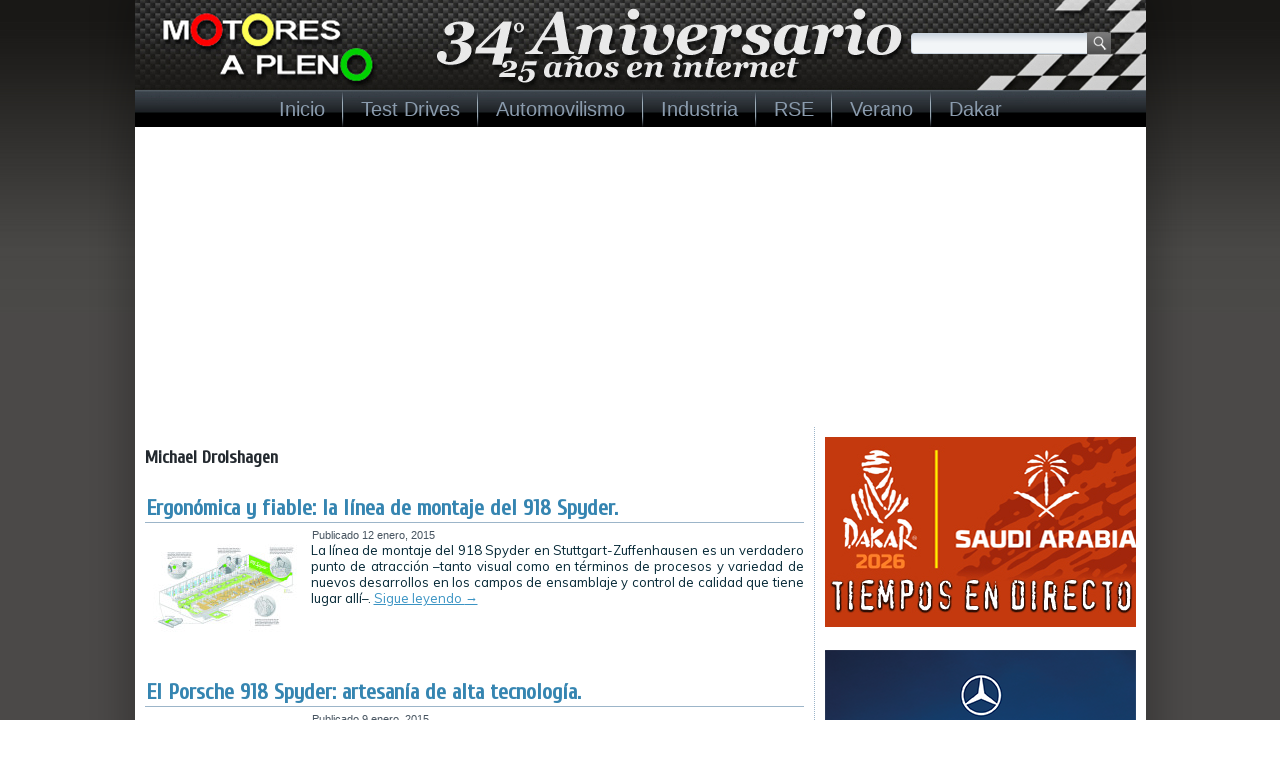

--- FILE ---
content_type: text/html; charset=UTF-8
request_url: http://www.motoresapleno.com.ar/tag/michael-drolshagen/
body_size: 9881
content:
<!DOCTYPE html>
<html dir="ltr" lang="es" prefix="og: https://ogp.me/ns#">
<head>
<meta charset="UTF-8" />

<!-- Created by Artisteer v4.0.0.58475 -->
<!--[if lt IE 9]><script src="http://html5shiv.googlecode.com/svn/trunk/html5.js"></script><![endif]-->

<link rel="stylesheet" href="http://www.motoresapleno.com.ar/wp-content/themes/MotoresaPleno2018/style.css" media="screen" />
<link rel="pingback" href="http://www.motoresapleno.com.ar/xmlrpc.php" />

		<!-- All in One SEO 4.8.3.2 - aioseo.com -->
		<title>Michael Drolshagen | Motores a Pleno ® ::: 34º Aniversario / 25 años en internet :::</title>
	<meta name="robots" content="max-image-preview:large" />
	<meta name="google-site-verification" content="a3U3haXuXKk8UB9LEtyV-MRx1kLvcIxYN465xIuLqGw" />
	<meta name="msvalidate.01" content="253138204D8957CAC30EBC0D160A46A3" />
	<meta name="keywords" content="porsche,918 spyder,michael drolshagen,ewbk,línea de montaje,alfing kessler gmbh,c2i s.r.o.,connova ag,eissmann cotesa gmbh,gkn driveline gmbh,magna steyr battery systems gmbh &amp; co og,mhg fahrzeugtechnik gmbh/proseria,mubea carbo tech gmbh,s1nn gmbh &amp; co. kg,simfy ag,oerlikon/metco ag" />
	<link rel="canonical" href="http://www.motoresapleno.com.ar/tag/michael-drolshagen/" />
	<meta name="generator" content="All in One SEO (AIOSEO) 4.8.3.2" />
		<script type="application/ld+json" class="aioseo-schema">
			{"@context":"https:\/\/schema.org","@graph":[{"@type":"BreadcrumbList","@id":"http:\/\/www.motoresapleno.com.ar\/tag\/michael-drolshagen\/#breadcrumblist","itemListElement":[{"@type":"ListItem","@id":"http:\/\/www.motoresapleno.com.ar#listItem","position":1,"name":"Home","item":"http:\/\/www.motoresapleno.com.ar","nextItem":{"@type":"ListItem","@id":"http:\/\/www.motoresapleno.com.ar\/tag\/michael-drolshagen\/#listItem","name":"Michael Drolshagen"}},{"@type":"ListItem","@id":"http:\/\/www.motoresapleno.com.ar\/tag\/michael-drolshagen\/#listItem","position":2,"name":"Michael Drolshagen","previousItem":{"@type":"ListItem","@id":"http:\/\/www.motoresapleno.com.ar#listItem","name":"Home"}}]},{"@type":"CollectionPage","@id":"http:\/\/www.motoresapleno.com.ar\/tag\/michael-drolshagen\/#collectionpage","url":"http:\/\/www.motoresapleno.com.ar\/tag\/michael-drolshagen\/","name":"Michael Drolshagen | Motores a Pleno \u00ae ::: 34\u00ba Aniversario \/ 25 a\u00f1os en internet :::","inLanguage":"es-ES","isPartOf":{"@id":"http:\/\/www.motoresapleno.com.ar\/#website"},"breadcrumb":{"@id":"http:\/\/www.motoresapleno.com.ar\/tag\/michael-drolshagen\/#breadcrumblist"}},{"@type":"Organization","@id":"http:\/\/www.motoresapleno.com.ar\/#organization","name":"Motores a Pleno\u00ae","description":"Automovilismo : Motociclismo : Industria Automotriz : F\u00f3rmula 1 : Rally : MotoGP : TC 2000 : TC : Turismo Nacional : Rally Cross Country : Elegido Mejor Portal Informativo 2006 y 2007 por la Asociaci\u00f3n de Cronistas del Deporte a Motor de Am\u00e9rica Latina :::","url":"http:\/\/www.motoresapleno.com.ar\/","logo":{"@type":"ImageObject","url":"http:\/\/www.motoresapleno.com.ar\/wp-content\/uploads\/2022\/05\/Logo-Motores-a-Pleno.jpg","@id":"http:\/\/www.motoresapleno.com.ar\/tag\/michael-drolshagen\/#organizationLogo","width":200,"height":200},"image":{"@id":"http:\/\/www.motoresapleno.com.ar\/tag\/michael-drolshagen\/#organizationLogo"},"sameAs":["https:\/\/www.instagram.com\/motoresapleno\/","https:\/\/www.tiktok.com\/@motoresapleno","https:\/\/www.youtube.com\/user\/motoresapleno"]},{"@type":"WebSite","@id":"http:\/\/www.motoresapleno.com.ar\/#website","url":"http:\/\/www.motoresapleno.com.ar\/","name":"Motores a Pleno \u00ae","description":"Automovilismo : Motociclismo : Industria Automotriz : F\u00f3rmula 1 : Rally : MotoGP : TC 2000 : TC : Turismo Nacional : Rally Cross Country : Elegido Mejor Portal Informativo 2006 y 2007 por la Asociaci\u00f3n de Cronistas del Deporte a Motor de Am\u00e9rica Latina :::","inLanguage":"es-ES","publisher":{"@id":"http:\/\/www.motoresapleno.com.ar\/#organization"}}]}
		</script>
		<!-- All in One SEO -->

<link rel='dns-prefetch' href='//fonts.googleapis.com' />
<link rel='dns-prefetch' href='//s.w.org' />
<link rel='dns-prefetch' href='//cdn.openshareweb.com' />
<link rel='dns-prefetch' href='//cdn.shareaholic.net' />
<link rel='dns-prefetch' href='//www.shareaholic.net' />
<link rel='dns-prefetch' href='//analytics.shareaholic.com' />
<link rel='dns-prefetch' href='//recs.shareaholic.com' />
<link rel='dns-prefetch' href='//partner.shareaholic.com' />
<link rel="alternate" type="application/rss+xml" title="Motores a Pleno ® ::: 34º Aniversario / 25 años en internet ::: &raquo; Feed" href="http://www.motoresapleno.com.ar/feed/" />
<link rel="alternate" type="application/rss+xml" title="Motores a Pleno ® ::: 34º Aniversario / 25 años en internet ::: &raquo; Feed de los comentarios" href="http://www.motoresapleno.com.ar/comments/feed/" />
<link rel="alternate" type="application/rss+xml" title="Motores a Pleno ® ::: 34º Aniversario / 25 años en internet ::: &raquo; Etiqueta Michael Drolshagen del feed" href="http://www.motoresapleno.com.ar/tag/michael-drolshagen/feed/" />
<!-- Shareaholic - https://www.shareaholic.com -->
<link rel='preload' href='//cdn.shareaholic.net/assets/pub/shareaholic.js' as='script'/>
<script data-no-minify='1' data-cfasync='false'>
_SHR_SETTINGS = {"endpoints":{"local_recs_url":"http:\/\/www.motoresapleno.com.ar\/wp-admin\/admin-ajax.php?action=shareaholic_permalink_related","ajax_url":"http:\/\/www.motoresapleno.com.ar\/wp-admin\/admin-ajax.php"},"site_id":"a151ebce960499365b01998cec0ff7f7"};
</script>
<script data-no-minify='1' data-cfasync='false' src='//cdn.shareaholic.net/assets/pub/shareaholic.js' data-shr-siteid='a151ebce960499365b01998cec0ff7f7' async ></script>

<!-- Shareaholic Content Tags -->
<meta name='shareaholic:site_name' content='Motores a Pleno ® ::: 34º Aniversario / 25 años en internet :::' />
<meta name='shareaholic:language' content='es' />
<meta name='shareaholic:article_visibility' content='private' />
<meta name='shareaholic:site_id' content='a151ebce960499365b01998cec0ff7f7' />
<meta name='shareaholic:wp_version' content='9.7.13' />

<!-- Shareaholic Content Tags End -->
		<script type="text/javascript">
			window._wpemojiSettings = {"baseUrl":"https:\/\/s.w.org\/images\/core\/emoji\/13.0.1\/72x72\/","ext":".png","svgUrl":"https:\/\/s.w.org\/images\/core\/emoji\/13.0.1\/svg\/","svgExt":".svg","source":{"concatemoji":"http:\/\/www.motoresapleno.com.ar\/wp-includes\/js\/wp-emoji-release.min.js?ver=b71d96e7f4e4cb34aa67bbb186c38931"}};
			!function(e,a,t){var n,r,o,i=a.createElement("canvas"),p=i.getContext&&i.getContext("2d");function s(e,t){var a=String.fromCharCode;p.clearRect(0,0,i.width,i.height),p.fillText(a.apply(this,e),0,0);e=i.toDataURL();return p.clearRect(0,0,i.width,i.height),p.fillText(a.apply(this,t),0,0),e===i.toDataURL()}function c(e){var t=a.createElement("script");t.src=e,t.defer=t.type="text/javascript",a.getElementsByTagName("head")[0].appendChild(t)}for(o=Array("flag","emoji"),t.supports={everything:!0,everythingExceptFlag:!0},r=0;r<o.length;r++)t.supports[o[r]]=function(e){if(!p||!p.fillText)return!1;switch(p.textBaseline="top",p.font="600 32px Arial",e){case"flag":return s([127987,65039,8205,9895,65039],[127987,65039,8203,9895,65039])?!1:!s([55356,56826,55356,56819],[55356,56826,8203,55356,56819])&&!s([55356,57332,56128,56423,56128,56418,56128,56421,56128,56430,56128,56423,56128,56447],[55356,57332,8203,56128,56423,8203,56128,56418,8203,56128,56421,8203,56128,56430,8203,56128,56423,8203,56128,56447]);case"emoji":return!s([55357,56424,8205,55356,57212],[55357,56424,8203,55356,57212])}return!1}(o[r]),t.supports.everything=t.supports.everything&&t.supports[o[r]],"flag"!==o[r]&&(t.supports.everythingExceptFlag=t.supports.everythingExceptFlag&&t.supports[o[r]]);t.supports.everythingExceptFlag=t.supports.everythingExceptFlag&&!t.supports.flag,t.DOMReady=!1,t.readyCallback=function(){t.DOMReady=!0},t.supports.everything||(n=function(){t.readyCallback()},a.addEventListener?(a.addEventListener("DOMContentLoaded",n,!1),e.addEventListener("load",n,!1)):(e.attachEvent("onload",n),a.attachEvent("onreadystatechange",function(){"complete"===a.readyState&&t.readyCallback()})),(n=t.source||{}).concatemoji?c(n.concatemoji):n.wpemoji&&n.twemoji&&(c(n.twemoji),c(n.wpemoji)))}(window,document,window._wpemojiSettings);
		</script>
		<style type="text/css">
img.wp-smiley,
img.emoji {
	display: inline !important;
	border: none !important;
	box-shadow: none !important;
	height: 1em !important;
	width: 1em !important;
	margin: 0 .07em !important;
	vertical-align: -0.1em !important;
	background: none !important;
	padding: 0 !important;
}
</style>
	<link rel='stylesheet' id='fancybox-css'  href='http://www.motoresapleno.com.ar/wp-content/plugins/fancybox-gallery/fancybox/jquery.fancybox.css?ver=b71d96e7f4e4cb34aa67bbb186c38931' type='text/css' media='all' />
<link rel='stylesheet' id='fancybox-override-css'  href='http://www.motoresapleno.com.ar/wp-content/plugins/fancybox-gallery/fbg-override.css?ver=b71d96e7f4e4cb34aa67bbb186c38931' type='text/css' media='all' />
<link rel='stylesheet' id='wp-block-library-css'  href='http://www.motoresapleno.com.ar/wp-includes/css/dist/block-library/style.min.css?ver=b71d96e7f4e4cb34aa67bbb186c38931' type='text/css' media='all' />
<link rel='stylesheet' id='contact-form-7-css'  href='http://www.motoresapleno.com.ar/wp-content/plugins/contact-form-7/includes/css/styles.css?ver=5.4.2' type='text/css' media='all' />
<!--[if lte IE 7]>
<link rel='stylesheet' id='style.ie7.css-css'  href='http://www.motoresapleno.com.ar/wp-content/themes/MotoresaPleno2018/style.ie7.css?ver=b71d96e7f4e4cb34aa67bbb186c38931' type='text/css' media='screen' />
<![endif]-->
<link rel='stylesheet' id='css-css'  href='http://fonts.googleapis.com/css?family=Muli%7CCuprum&#038;subset=latin&#038;ver=b71d96e7f4e4cb34aa67bbb186c38931' type='text/css' media='all' />
<script type='text/javascript' src='http://www.motoresapleno.com.ar/wp-content/themes/MotoresaPleno2018/jquery.js?ver=b71d96e7f4e4cb34aa67bbb186c38931' id='jquery-js'></script>
<script type='text/javascript' src='http://www.motoresapleno.com.ar/wp-content/plugins/fancybox-gallery/fancybox/jquery.fancybox-1.2.1.js?ver=1.2.1' id='fancybox-js'></script>
<script type='text/javascript' src='http://www.motoresapleno.com.ar/wp-content/plugins/fancybox-gallery/fancybox/jquery.easing.1.3.js?ver=1.3' id='easing-js'></script>
<script type='text/javascript' src='http://www.motoresapleno.com.ar/wp-content/themes/MotoresaPleno2018/script.js?ver=b71d96e7f4e4cb34aa67bbb186c38931' id='script.js-js'></script>
<link rel="https://api.w.org/" href="http://www.motoresapleno.com.ar/wp-json/" /><link rel="alternate" type="application/json" href="http://www.motoresapleno.com.ar/wp-json/wp/v2/tags/3177" /><link rel="EditURI" type="application/rsd+xml" title="RSD" href="http://www.motoresapleno.com.ar/xmlrpc.php?rsd" />
<link rel="wlwmanifest" type="application/wlwmanifest+xml" href="http://www.motoresapleno.com.ar/wp-includes/wlwmanifest.xml" /> 
<script type="text/javascript">
(function(url){
	if(/(?:Chrome\/26\.0\.1410\.63 Safari\/537\.31|WordfenceTestMonBot)/.test(navigator.userAgent)){ return; }
	var addEvent = function(evt, handler) {
		if (window.addEventListener) {
			document.addEventListener(evt, handler, false);
		} else if (window.attachEvent) {
			document.attachEvent('on' + evt, handler);
		}
	};
	var removeEvent = function(evt, handler) {
		if (window.removeEventListener) {
			document.removeEventListener(evt, handler, false);
		} else if (window.detachEvent) {
			document.detachEvent('on' + evt, handler);
		}
	};
	var evts = 'contextmenu dblclick drag dragend dragenter dragleave dragover dragstart drop keydown keypress keyup mousedown mousemove mouseout mouseover mouseup mousewheel scroll'.split(' ');
	var logHuman = function() {
		if (window.wfLogHumanRan) { return; }
		window.wfLogHumanRan = true;
		var wfscr = document.createElement('script');
		wfscr.type = 'text/javascript';
		wfscr.async = true;
		wfscr.src = url + '&r=' + Math.random();
		(document.getElementsByTagName('head')[0]||document.getElementsByTagName('body')[0]).appendChild(wfscr);
		for (var i = 0; i < evts.length; i++) {
			removeEvent(evts[i], logHuman);
		}
	};
	for (var i = 0; i < evts.length; i++) {
		addEvent(evts[i], logHuman);
	}
})('//www.motoresapleno.com.ar/?wordfence_lh=1&hid=33F9D26F313B26ABE9E3A7E253F13681');
</script><link rel="shortcut icon" href="http://www.motoresapleno.com.ar/wp-content/themes/MotoresaPleno2018/favicon.ico" />
<!-- C�digo Google Analytics -->

<!-- Global site tag (gtag.js) - Google Analytics -->
<script async src="https://www.googletagmanager.com/gtag/js?id=UA-3487894-1"></script>
<script>
  window.dataLayer = window.dataLayer || [];
  function gtag(){dataLayer.push(arguments);}
  gtag('js', new Date());

  gtag('config', 'UA-3487894-1');
</script>

<!-- Fin C�digo Google Analytics -->

</head>
<body class="archive tag tag-michael-drolshagen tag-3177">

<div id="art-main">
    <div class="art-sheet clearfix">

<header class="clearfix art-header">


    <div class="art-shapes">


            </div>
<div class="art-textblock art-object1348622978" data-left="95.68%">
    <form class="art-search" method="get" name="searchform" action="http://www.motoresapleno.com.ar/">
	<input name="s" type="text" value="" />
	<input class="art-search-button" type="submit" value="Search" />
</form></div>
<nav class="art-nav clearfix">
    
<ul class="art-hmenu menu-2">
	<li class="menu-item-7"><a title="Inicio" href="http://www.motoresapleno.com.ar/">Inicio</a>
	</li>
	<li class="menu-item-23"><a title="Test Drives" href="http://www.motoresapleno.com.ar/Noticias/tests/">Test Drives</a>
	<ul>
		<li class="menu-item-4351"><a title="Alfa Romeo" href="http://www.motoresapleno.com.ar/Noticias/tests/td-alfa-romeo/">Alfa Romeo</a>
		</li>
		<li class="menu-item-2223"><a title="Audi" href="http://www.motoresapleno.com.ar/Noticias/tests/td-audi/">Audi</a>
		</li>
		<li class="menu-item-2501"><a title="Chevrolet" href="http://www.motoresapleno.com.ar/Noticias/tests/td-chevrolet/">Chevrolet</a>
		</li>
		<li class="menu-item-417"><a title="Citröen" href="http://www.motoresapleno.com.ar/Noticias/tests/td-citroen/">Citröen</a>
		</li>
		<li class="menu-item-501"><a title="Fiat" href="http://www.motoresapleno.com.ar/Noticias/tests/td-fiat/">Fiat</a>
		</li>
		<li class="menu-item-617"><a title="Ford" href="http://www.motoresapleno.com.ar/Noticias/tests/td-ford/">Ford</a>
		</li>
		<li class="menu-item-419"><a title="Kia" href="http://www.motoresapleno.com.ar/Noticias/tests/td-kia/">Kia</a>
		</li>
		<li class="menu-item-730"><a title="Land Rover" href="http://www.motoresapleno.com.ar/Noticias/tests/td-land-rover/">Land Rover</a>
		</li>
		<li class="menu-item-421"><a title="Mercedes-Benz" href="http://www.motoresapleno.com.ar/Noticias/tests/td-mercedes-benz/">Mercedes-Benz</a>
		</li>
		<li class="menu-item-1117"><a title="Mitsubishi" href="http://www.motoresapleno.com.ar/Noticias/tests/td-mitsubishi/">Mitsubishi</a>
		</li>
		<li class="menu-item-2677"><a title="Nissan" href="http://www.motoresapleno.com.ar/Noticias/tests/td-nissan/">Nissan</a>
		</li>
		<li class="menu-item-445"><a title="Peugeot" href="http://www.motoresapleno.com.ar/Noticias/tests/td-peugeot/">Peugeot</a>
		</li>
		<li class="menu-item-814"><a title="Renault" href="http://www.motoresapleno.com.ar/Noticias/tests/td-renault/">Renault</a>
		</li>
		<li class="menu-item-2679"><a title="Smart" href="http://www.motoresapleno.com.ar/Noticias/tests/td-smart/">Smart</a>
		</li>
		<li class="menu-item-2680"><a title="Subaru" href="http://www.motoresapleno.com.ar/Noticias/tests/td-subaru/">Subaru</a>
		</li>
		<li class="menu-item-1106"><a title="Toyota" href="http://www.motoresapleno.com.ar/Noticias/tests/td-toyota/">Toyota</a>
		</li>
		<li class="menu-item-2242"><a title="VW" href="http://www.motoresapleno.com.ar/Noticias/tests/td-vw/">VW</a>
		</li>
	</ul>
	</li>
	<li class="menu-item-10"><a title="Automovilismo" href="http://www.motoresapleno.com.ar/Noticias/automovilismo/">Automovilismo</a>
	<ul>
		<li class="menu-item-97661"><a title="ACTC" href="http://www.motoresapleno.com.ar/tag/actc/">ACTC</a>
		<ul>
			<li class="menu-item-18"><a title="Turismo Carretera" href="http://www.motoresapleno.com.ar/Noticias/automovilismo/tc/">Turismo Carretera</a>
			</li>
			<li class="menu-item-17"><a title="TC Pista" href="http://www.motoresapleno.com.ar/Noticias/automovilismo/tcp/">TC Pista</a>
			</li>
			<li class="menu-item-117"><a title="Turismo Nacional" href="http://www.motoresapleno.com.ar/Noticias/automovilismo/turismo-nacional/">Turismo Nacional</a>
			</li>
			<li class="menu-item-66947"><a title="TC Pick Up" href="http://www.motoresapleno.com.ar/Noticias/automovilismo/tc-pick-up/">TC Pick Up</a>
			</li>
			<li class="menu-item-97662"><a title="Turismo Carretera 2000" href="http://www.motoresapleno.com.ar/Noticias/automovilismo/turismo-carretera-2000/">Turismo Carretera 2000</a>
			</li>
		</ul>
		</li>
		<li class="menu-item-12"><a title="Dakar" href="http://www.motoresapleno.com.ar/Noticias/automovilismo/dakar/">Dakar</a>
		</li>
		<li class="menu-item-7579"><a title="DTM" href="http://www.motoresapleno.com.ar/Noticias/automovilismo/dtm/">DTM</a>
		</li>
		<li class="menu-item-85350"><a title="European Le Mans Series" href="http://www.motoresapleno.com.ar/Noticias/automovilismo/european-le-mans-series/">European Le Mans Series</a>
		</li>
		<li class="menu-item-14368"><a title="Fiat Competizione" href="http://www.motoresapleno.com.ar/Noticias/automovilismo/fiat-competizione/">Fiat Competizione</a>
		<ul>
			<li class="menu-item-97666"><a title="Abarth Competizione" href="http://www.motoresapleno.com.ar/tag/abarth-competizione/">Abarth Competizione</a>
			</li>
		</ul>
		</li>
		<li class="menu-item-13"><a title="Fórmula 1" href="http://www.motoresapleno.com.ar/Noticias/automovilismo/f1/">Fórmula 1</a>
		</li>
		<li class="menu-item-7580"><a title="Fórmula E" href="http://www.motoresapleno.com.ar/Noticias/automovilismo/formula-e-championship/">Fórmula E</a>
		</li>
		<li class="menu-item-14"><a title="Fórmula Nacional Argentina" href="http://www.motoresapleno.com.ar/Noticias/automovilismo/fna/">Fórmula Nacional Argentina</a>
		<ul>
			<li class="menu-item-97664"><a title="Fórmula Renault 2.0" href="http://www.motoresapleno.com.ar/tag/formula-renault-2-0/">Fórmula Renault 2.0</a>
			</li>
			<li class="menu-item-97665"><a title="Fórmula Renault Argentina" href="http://www.motoresapleno.com.ar/tag/formula-renault-argentina/">Fórmula Renault Argentina</a>
			</li>
		</ul>
		</li>
		<li class="menu-item-50500"><a title="IMSA" href="http://www.motoresapleno.com.ar/Noticias/automovilismo/imsa/">IMSA</a>
		</li>
		<li class="menu-item-2102"><a title="IndyCar Series" href="http://www.motoresapleno.com.ar/Noticias/automovilismo/indycar/">IndyCar Series</a>
		</li>
		<li class="menu-item-3435"><a title="MotoGP" href="http://www.motoresapleno.com.ar/Noticias/motociclismo/motogp/">MotoGP</a>
		</li>
		<li class="menu-item-1094"><a title="NASCAR" href="http://www.motoresapleno.com.ar/Noticias/automovilismo/nascar/">NASCAR</a>
		</li>
		<li class="menu-item-97659"><a title="Rally" href="http://www.motoresapleno.com.ar/Noticias/automovilismo/rally/">Rally</a>
		<ul>
			<li class="menu-item-27513"><a title="CARCC" href="http://www.motoresapleno.com.ar/Noticias/automovilismo/campeonato-argentino-de-rally-cross-country/">CARCC</a>
			</li>
			<li class="menu-item-19390"><a title="CARX" href="http://www.motoresapleno.com.ar/Noticias/automovilismo/carx/">CARX</a>
			</li>
			<li class="menu-item-1829"><a title="Rally Argentino" href="http://www.motoresapleno.com.ar/Noticias/automovilismo/rally-argentino/">Rally Argentino</a>
			</li>
			<li class="menu-item-2079"><a title="Rally Federal" href="http://www.motoresapleno.com.ar/Noticias/automovilismo/rally-federal/">Rally Federal</a>
			</li>
			<li class="menu-item-19"><a title="WRC" href="http://www.motoresapleno.com.ar/Noticias/automovilismo/wrc/">WRC</a>
			</li>
		</ul>
		</li>
		<li class="menu-item-63358"><a title="Stock Car Brasil" href="http://www.motoresapleno.com.ar/Noticias/automovilismo/stock-car-brasil/">Stock Car Brasil</a>
		</li>
		<li class="menu-item-15"><a title="TC2000" href="http://www.motoresapleno.com.ar/Noticias/automovilismo/tc2000/">TC2000</a>
		<ul>
			<li class="menu-item-97663"><a title="Super TC2000" href="http://www.motoresapleno.com.ar/tag/super-tc2000/">Super TC2000</a>
			</li>
			<li class="menu-item-16"><a title="TC2000 Series" href="http://www.motoresapleno.com.ar/Noticias/automovilismo/tc2000series/">TC2000 Series</a>
			</li>
		</ul>
		</li>
		<li class="menu-item-13606"><a title="TCR International Series" href="http://www.motoresapleno.com.ar/Noticias/automovilismo/tcr-international-series/">TCR International Series</a>
		<ul>
			<li class="menu-item-79543"><a title="TCR South America" href="http://www.motoresapleno.com.ar/Noticias/automovilismo/tcr-south-america/">TCR South America</a>
			</li>
			<li class="menu-item-41805"><a title="WTCR" href="http://www.motoresapleno.com.ar/Noticias/automovilismo/wtcr/">WTCR</a>
			</li>
			<li class="menu-item-3434"><a title="WTCC" href="http://www.motoresapleno.com.ar/Noticias/automovilismo/wtcc/">WTCC</a>
			</li>
		</ul>
		</li>
		<li class="menu-item-710"><a title="Top Race" href="http://www.motoresapleno.com.ar/Noticias/automovilismo/top-race/">Top Race</a>
		</li>
		<li class="menu-item-14367"><a title="WEC" href="http://www.motoresapleno.com.ar/Noticias/automovilismo/wec/">WEC</a>
		</li>
	</ul>
	</li>
	<li class="menu-item-20"><a title="Industria" href="http://www.motoresapleno.com.ar/Noticias/industria/">Industria</a>
	</li>
	<li class="menu-item-2486"><a title="RSE" href="http://www.motoresapleno.com.ar/Noticias/rse/">RSE</a>
	</li>
	<li class="menu-item-105962"><a title="Verano" href="http://www.motoresapleno.com.ar/tag/verano-2026/">Verano</a>
	</li>
	<li class="menu-item-105961"><a title="Dakar" href="http://www.motoresapleno.com.ar/tag/dakar-2026/">Dakar</a>
	</li>
</ul>
 
    </nav>

                    
</header>

<div class="art-layout-wrapper clearfix">
                <div class="art-content-layout">
                    <div class="art-content-layout-row">
                        <div class="art-layout-cell art-content clearfix">
							<article class="art-post art-article  breadcrumbs">
                                                                                                <div class="art-postcontent clearfix"><h4>Michael Drolshagen</h4></div>
</article>
		<article id="post-11363"  class="art-post art-article  post-11363 post type-post status-publish format-standard has-post-thumbnail hentry category-industria tag-918-spyder tag-ewbk tag-linea-de-montaje tag-michael-drolshagen tag-porsche">
                                <div class="art-postmetadataheader"><h1 class="art-postheader"><a href="http://www.motoresapleno.com.ar/2015/01/ergonomica-y-fiable-la-linea-de-montaje-del-918-spyder/" rel="bookmark" title="Ergonómica y fiable: la línea de montaje del 918 Spyder.">Ergonómica y fiable: la línea de montaje del 918 Spyder.</a></h1></div>                                                <div class="art-postheadericons art-metadata-icons"><span class="art-postdateicon"><span class="date">Publicado</span> <span class="entry-date" title="9:10 am">12 enero, 2015</span></span></div>                <div class="avatar alignleft"><a href="http://www.motoresapleno.com.ar/2015/01/ergonomica-y-fiable-la-linea-de-montaje-del-918-spyder/" title="Ergonómica y fiable: la línea de montaje del 918 Spyder."><img width="150" height="105" src="http://www.motoresapleno.com.ar/wp-content/uploads/2015/01/Porsche-Linea-de-montaje-del-918-Spyder.jpg" class="attachment-150x215 size-150x215 wp-post-image" alt="" loading="lazy" title="Ergonómica y fiable: la línea de montaje del 918 Spyder." srcset="http://www.motoresapleno.com.ar/wp-content/uploads/2015/01/Porsche-Linea-de-montaje-del-918-Spyder.jpg 660w, http://www.motoresapleno.com.ar/wp-content/uploads/2015/01/Porsche-Linea-de-montaje-del-918-Spyder-150x105.jpg 150w, http://www.motoresapleno.com.ar/wp-content/uploads/2015/01/Porsche-Linea-de-montaje-del-918-Spyder-300x209.jpg 300w" sizes="(max-width: 150px) 100vw, 150px" /></a></div><div class="art-postcontent clearfix">La línea de montaje del 918 Spyder en Stuttgart-Zuffenhausen es un verdadero punto de atracción –tanto visual como en términos de procesos y variedad de nuevos desarrollos en los campos de ensamblaje y control de calidad que tiene lugar allí–. <a class="more-link" href="http://www.motoresapleno.com.ar/2015/01/ergonomica-y-fiable-la-linea-de-montaje-del-918-spyder/">Sigue leyendo <span class="meta-nav">&rarr;</span></a></div>
</article>
		<article id="post-11366"  class="art-post art-article  post-11366 post type-post status-publish format-standard has-post-thumbnail hentry category-industria tag-918-spyder tag-alfing-kessler-gmbh tag-c2i-s-r-o tag-connova-ag tag-eissmann-cotesa-gmbh tag-ewbk tag-gkn-driveline-gmbh tag-linea-de-montaje tag-magna-steyr-battery-systems-gmbh-co-og tag-mhg-fahrzeugtechnik-gmbhproseria tag-michael-drolshagen tag-mubea-carbo-tech-gmbh tag-oerlikonmetco-ag tag-porsche tag-s1nn-gmbh-co-kg tag-simfy-ag">
                                <div class="art-postmetadataheader"><h1 class="art-postheader"><a href="http://www.motoresapleno.com.ar/2015/01/el-porsche-918-spyder-artesania-de-alta-tecnologia/" rel="bookmark" title="El Porsche 918 Spyder: artesanía de alta tecnología.">El Porsche 918 Spyder: artesanía de alta tecnología.</a></h1></div>                                                <div class="art-postheadericons art-metadata-icons"><span class="art-postdateicon"><span class="date">Publicado</span> <span class="entry-date" title="12:10 pm">9 enero, 2015</span></span></div>                <div class="avatar alignleft"><a href="http://www.motoresapleno.com.ar/2015/01/el-porsche-918-spyder-artesania-de-alta-tecnologia/" title="El Porsche 918 Spyder: artesanía de alta tecnología."><img width="150" height="105" src="http://www.motoresapleno.com.ar/wp-content/uploads/2015/01/Porsche-Linea-de-montaje-del-918-Spyder-3.jpg" class="attachment-150x215 size-150x215 wp-post-image" alt="" loading="lazy" title="El Porsche 918 Spyder: artesanía de alta tecnología." srcset="http://www.motoresapleno.com.ar/wp-content/uploads/2015/01/Porsche-Linea-de-montaje-del-918-Spyder-3.jpg 660w, http://www.motoresapleno.com.ar/wp-content/uploads/2015/01/Porsche-Linea-de-montaje-del-918-Spyder-3-150x105.jpg 150w, http://www.motoresapleno.com.ar/wp-content/uploads/2015/01/Porsche-Linea-de-montaje-del-918-Spyder-3-300x209.jpg 300w" sizes="(max-width: 150px) 100vw, 150px" /></a></div><div class="art-postcontent clearfix">El Porsche 918 Spyder está estableciendo nuevos parámetros. En primer lugar, como superauto deportivo de edición limitada propulsado por dos sistemas de accionamiento eléctricos y un deportivo motor V8 que generan una potencia total de 887 caballos. Y en segundo lugar, con su exclusivo sistema de producción, con el cual Porsche está desarrollando una nueva metodología en su taller de 4.000 metros cuadrados en el cual 100 empleados meticulosamente seleccionados ensamblan los vehículos a mano. <a class="more-link" href="http://www.motoresapleno.com.ar/2015/01/el-porsche-918-spyder-artesania-de-alta-tecnologia/">Sigue leyendo <span class="meta-nav">&rarr;</span></a></div>
</article>
				

                        </div>
                        
<div class="art-layout-cell art-sidebar1 clearfix">
<div  id="custom_html-40" class="art-block widget_text widget widget_custom_html  clearfix">
        <div class="art-blockcontent"><div class="textwidget custom-html-widget"><a href="https://www.dakar.com/es/clasificaciones" target="_blank" rel="noopener">
<img src="http://www.motoresapleno.com.ar/wp-content/uploads/2026/01/Dakar-Tiempos-en-Directo-2026.jpg" alt="Tiempos en direto" border="0" width="311" height="190">
</a></div></div>
</div><div  id="custom_html-152" class="art-block widget_text widget widget_custom_html  clearfix">
        <div class="art-blockcontent"><div class="textwidget custom-html-widget"><a href="https://www.mercedes-benz-trucks.com.ar/modelos/atego/?utm_source=MotoresAPleno&utm_medium=banner&utm_campaign=Atego1932" target="_blank" rel="noopener"><font size="1"><img
src="http://www.motoresapleno.com.ar/wp-content/uploads/2026/01/MBCB_Lideres_311x311_MotoresAPleno.png"
alt="Visita la web oficial de Mercedes-Benz Camiones & Buses" border="0"
width="311" height="311"></font></a></div></div>
</div><div  id="custom_html-150" class="art-block widget_text widget widget_custom_html  clearfix">
        <div class="art-blockcontent"><div class="textwidget custom-html-widget"><a href="https://www.michelin.com.ar/auto/dealer-locator?utm_source=DirectBuying&utm_medium=display&utm_campaign=MICHELIN/B2C/Promotion/PDT/Summer|00000_PromoVerano_2025-11-18_2026-01-31_DIS_AWR_LOC_ARG&utm_term=Prensa&utm_content=MotoresAPleno" target="_blank" rel="noopener"><font size="1"><img
src="http://www.motoresapleno.com.ar/wp-content/uploads/2025/11/Michelin-25x100-off-311X130.jpg"
alt="Visita la web oficial de Michelin Argentina" border="0"
width="311" height="130"></font></a></div></div>
</div><div  id="custom_html-151" class="art-block widget_text widget widget_custom_html  clearfix">
        <div class="art-blockcontent"><div class="textwidget custom-html-widget"><a href="https://www.ford.com.ar/crossovers-suvs-4x4/territory/?intcmp=tds-territory.html" target="_blank" rel="noopener"><font size="1"><img
src="http://www.motoresapleno.com.ar/wp-content/uploads/2025/12/Banner-Ford-Territory-Hibrida-311x200-1.jpg"
alt="Ford Argentina" border="0"
width="311" height="200"></font></a></div></div>
</div><div  id="custom_html-139" class="art-block widget_text widget widget_custom_html  clearfix">
        <div class="art-blockcontent"><div class="textwidget custom-html-widget"><a href="https://www.kia.com.ar/kia-k3/?utm_source=MotoresAPleno&utm_medium=banner&utm_campaign=LanzamientoAllNewK3&utm_id=LanzamientoAllnewK3&utm_term=LanzamientoAllNewK3&utm_content=300x125" target="_blank" rel="noopener"><font size="1"><img
src="http://www.motoresapleno.com.ar/wp-content/uploads/2025/04/Motoresapleno300x125.jpg"
alt="Visita la web oficial de Kia Argentina" border="0"
width="300" height="125"></font></a></div></div>
</div><div  id="custom_html-144" class="art-block widget_text widget widget_custom_html  clearfix">
        <div class="art-blockcontent"><div class="textwidget custom-html-widget"><a href="https://www.volkswagen.com.ar/es/modelos/tera.html" target="_blank" rel="noopener"><font size="1"><img
src="http://www.motoresapleno.com.ar/wp-content/uploads/2025/08/VW_311x130_Tera_Motores-a-Pleno.jpg"
alt="Visita la web oficial de VW Argentina" border="0"
width="311" height="130"></font></a></div></div>
</div><div  id="custom_html-146" class="art-block widget_text widget widget_custom_html  clearfix">
        <div class="art-blockcontent"><div class="textwidget custom-html-widget"><a href="http://iveco.com.ar/" target="_blank" rel="noopener"><font size="1"><img
src="http://www.motoresapleno.com.ar/wp-content/uploads/2025/09/Banner-311x130-S-Way.gif"
alt="Visita la web oficial de Iveco Argentina" border="0"
width="311" height="130"></font></a></div></div>
</div><div  id="custom_html-135" class="art-block widget_text widget widget_custom_html  clearfix">
        <div class="art-blockcontent"><div class="textwidget custom-html-widget"><a href="https://share.hsforms.com/1XCYozBLrQPqqf1MMOwl04w2yz1f" target="_blank" rel="noopener"><font size="1"><img
src="http://www.motoresapleno.com.ar/Publicidades/KTM/200DUKE-ABS.gif"
alt="Visita la web oficial de KTM Argentina" border="0"
width="300" height="250"></font></a></div></div>
</div><div  id="custom_html-137" class="art-block widget_text widget widget_custom_html  clearfix">
        <div class="art-blockcontent"><div class="textwidget custom-html-widget"><a href="https://share.hsforms.com/1Zgtx6qf4RM2RBiGDswHvng2yz1f" target="_blank" rel="noopener"><font size="1"><img
src="http://www.motoresapleno.com.ar/Publicidades/Husqvarna/2-vitpilen.gif"
alt="Visita la web oficial de Husqvarna Argentina" border="0"
width="300" height="250"></font></a></div></div>
</div><div  id="custom_html-147" class="art-block widget_text widget widget_custom_html  clearfix">
        <div class="art-blockcontent"><div class="textwidget custom-html-widget"><a href="https://royalenfieldar.com/" target="_blank" rel="noopener"><font size="1"><img
src="http://www.motoresapleno.com.ar/wp-content/uploads/2025/11/Banner-Royal-Enfield-shotgun-300x250-1.gif"
alt="Visita la web oficial de Royal Enfield Argentina" border="0"
width="300" height="250"></font></a></div></div>
</div><div  id="custom_html-100" class="art-block widget_text widget widget_custom_html  clearfix">
        <div class="art-blockcontent"><div class="textwidget custom-html-widget"><a href="https://www.bmw.com.ar/es/ssl/solicitud-de-contacto.html#/bookmark=aHR0cHM6Ly9ibXctbGVhZHMuY29tL3NvbGljaXR1ZF9kZV9jb250YWN0by8/bGFuZ3VhZ2U9ZXMmb3JpZ2VuPWh0dHA6Ly93d3cuYm13LmNvbS5hciZtb2RlbFJhbmdlPSR7dXJsUGFyYW1ldGVyLm1vZGVsUmFuZ2V9JmRlYWxlcj0ke3VybFBhcmFtZXRlci5kZWFsZXJ9" target="_blank" rel="noopener">
<font size="1"><img src="http://www.motoresapleno.com.ar/Publicidades/BMW/BMW-The-3-311x130.gif"
alt="Visita la web oficial de BMW Argentina" border="0"
width="311" height="130"></font></a></div></div>
</div><div  id="custom_html-102" class="art-block widget_text widget widget_custom_html  clearfix">
        <div class="art-blockcontent"><div class="textwidget custom-html-widget"><script async src="https://pagead2.googlesyndication.com/pagead/js/adsbygoogle.js?client=ca-pub-8740254591355240"
     crossorigin="anonymous"></script>
<!-- Motores a Pleno -->
<ins class="adsbygoogle"
     style="display:block"
     data-ad-client="ca-pub-8740254591355240"
     data-ad-slot="5357859825"
     data-ad-format="auto"
     data-full-width-responsive="true"></ins>
<script>
     (adsbygoogle = window.adsbygoogle || []).push({});
</script></div></div>
</div><div  id="custom_html-3" class="art-block widget_text widget widget_custom_html  clearfix">
        <div class="art-blockcontent"><div class="textwidget custom-html-widget"><script async src="https://pagead2.googlesyndication.com/pagead/js/adsbygoogle.js?client=ca-pub-8740254591355240"
     crossorigin="anonymous"></script>
<!-- Motores a Pleno -->
<ins class="adsbygoogle"
     style="display:block"
     data-ad-client="ca-pub-8740254591355240"
     data-ad-slot="5357859825"
     data-ad-format="auto"
     data-full-width-responsive="true"></ins>
<script>
     (adsbygoogle = window.adsbygoogle || []).push({});
</script></div></div>
</div><div  id="custom_html-4" class="art-block widget_text widget widget_custom_html  clearfix">
        <div class="art-blockcontent"><div class="textwidget custom-html-widget"><script async src="https://pagead2.googlesyndication.com/pagead/js/adsbygoogle.js?client=ca-pub-8740254591355240"
     crossorigin="anonymous"></script>
<!-- Motores a Pleno -->
<ins class="adsbygoogle"
     style="display:block"
     data-ad-client="ca-pub-8740254591355240"
     data-ad-slot="5357859825"
     data-ad-format="auto"
     data-full-width-responsive="true"></ins>
<script>
     (adsbygoogle = window.adsbygoogle || []).push({});
</script></div></div>
</div><div  id="custom_html-47" class="art-block widget_text widget widget_custom_html  clearfix">
        <div class="art-blockcontent"><div class="textwidget custom-html-widget"><meta http-equiv="refresh" content="1000" /></div></div>
</div>


                        </div>                    </div>
                </div>
            </div><footer class="art-footer clearfix">
<div class="art-content-layout layout-item-0">
    <div class="art-content-layout-row">
    <div class="art-layout-cell layout-item-1" style="width: 25%">
        <p style="text-align: left;"><img width="130" height="53" style="border-top-width: 0px; border-right-width: 0px; border-bottom-width: 0px; border-left-width: 0px;" alt="" src="http://www.motoresapleno.com.ar/wp-content/themes/MotoresaPleno2018/images/130-1-motoresapleno.png"><br></p>
        <p style="text-align: left;"><br></p>
        <p align="left" style="text-align: left;"><span style="color: rgb(249, 250, 251); font-family: Muli, Arial, 'Arial Unicode MS', Helvetica, sans-serif; font-size: 11px;">©1991/2000-2018 Motores a Pleno</span><br>
        <a href="http://www.losinoproducciones.com.ar/" target="_blank"><span style="color: rgb(249, 250, 251); font-family: Muli, Arial, 'Arial Unicode MS', Helvetica, sans-serif; font-size: 11px; ">Losino Producciones</span></a><br>
        <span style="color: rgb(249, 250, 251); font-family: Muli, Arial, 'Arial Unicode MS', Helvetica, sans-serif; font-size: 11px;">Todos los derechos reservados.</span><br>
        <br></p>
        <p align="left" style="text-align: left;"><span style="color: rgb(249, 250, 251); font-family: Muli, Arial, 'Arial Unicode MS', Helvetica, sans-serif; font-size: 11px;">Design By</span><br>
        <a href="http://www.jplnet.com.ar/" target="_blank"><span style="color: rgb(249, 250, 251); font-family: Muli, Arial, 'Arial Unicode MS', Helvetica, sans-serif; font-size: 11px; ">JPLnet</span></a></p>
        <p style="text-align: left;"><br></p>
    </div><div class="art-layout-cell layout-item-2" style="width: 20%">
        <p style="text-align: left;"><a href="http://www.motoresapleno.com.ar/Contactenos/"><span style="color: rgb(249, 250, 251); font-family: Muli, Arial, 'Arial Unicode MS', Helvetica, sans-serif; font-size: 11px; ">Contáctenos</span></a></p>
        <p style="text-align: left;"><br></p>
        <p style="text-align: left;"><a href="http://www.motoresapleno.com.ar/Nosotros/"><span style="color: rgb(249, 250, 251); font-family: Muli, Arial, 'Arial Unicode MS', Helvetica, sans-serif; font-size: 11px; ">Nosotros</span></a></p>
    </div><div class="art-layout-cell layout-item-1" style="width: 25%">
        <p style="text-align: left;"><span style="color: rgb(249, 250, 251); font-family: Muli, Arial, 'Arial Unicode MS', Helvetica, sans-serif; font-size: 11px;">Encontranos en</span></p>
        <p style="text-align: left;"><a href="http://www.facebook.com/motoresapleno" target="_blank"><img width="112" height="40" alt="" src="http://www.motoresapleno.com.ar/wp-content/themes/MotoresaPleno2018/images/Facebook.png" class=""></a><br></p>
        <p style="text-align: left;"><span style="color: rgb(249, 250, 251); font-family: Muli, Arial, 'Arial Unicode MS', Helvetica, sans-serif;">Seguinos en</span><br></p>
        <p style="text-align: left;"><a href="https://twitter.com/motoresapleno" target="_blank"><img width="112" height="40" alt="" src="http://www.motoresapleno.com.ar/wp-content/themes/MotoresaPleno2018/images/Twitter.png" class=""></a><br></p>
        <p style="text-align: left;"><span style="color: rgb(249, 250, 251); font-family: Muli, Arial, 'Arial Unicode MS', Helvetica, sans-serif;">Estamos en</span><span style="color: rgb(249, 250, 251); font-family: Muli, Arial, 'Arial Unicode MS', Helvetica, sans-serif;"><br></span></p>
        <p style="text-align: left;"><a href="https://instagram.com/motoresapleno" target="_blank"><img width="121" height="40" alt="" src="http://www.motoresapleno.com.ar/wp-content/themes/MotoresaPleno2018/images/Instagram-3.png" class=""></a><span style="color: rgb(249, 250, 251); font-family: Muli, Arial, 'Arial Unicode MS', Helvetica, sans-serif;"><br></span></p>
        <p style="text-align: left;"><span style="color: rgb(249, 250, 251); font-family: Muli, Arial, 'Arial Unicode MS', Helvetica, sans-serif;">Sumanos en</span></p>
        <p style="text-align: left;"><a href="http://plus.google.com/+motoresapleno" target="_blank"><img width="112" height="40" alt="" src="http://www.motoresapleno.com.ar/wp-content/themes/MotoresaPleno2018/images/Googleplus-2.png" class=""></a><span style="color: rgb(249, 250, 251); font-family: Muli, Arial, 'Arial Unicode MS', Helvetica, sans-serif;"><br></span></p>
        <p style="text-align: left;"><span style="color: rgb(249, 250, 251); font-family: Muli, Arial, 'Arial Unicode MS', Helvetica, sans-serif;">Miranos en</span><br></p>
        <p style="text-align: left;"><a href="http://www.youtube.com/motoresapleno" target="_blank"><img width="112" height="40" alt="" src="http://www.motoresapleno.com.ar/wp-content/themes/MotoresaPleno2018/images/Youtube.png" class=""></a><br></p>
        <p style="text-align: left;"><span style="color: rgb(249, 250, 251); font-family: Muli, Arial, 'Arial Unicode MS', Helvetica, sans-serif;">Suscribite</span></p>
        <p style="text-align: left;"><a href="http://www.motoresapleno.com.ar/feed/" target="_blank"><img width="112" height="40" alt="" src="http://www.motoresapleno.com.ar/wp-content/themes/MotoresaPleno2018/images/Rss.png" class=""></a></p>
    </div><div class="art-layout-cell layout-item-2" style="width: 30%">
        <p style="text-align: left;"><span style="color: rgb(249, 250, 251); font-family: Muli, Arial, 'Arial Unicode MS', Helvetica, sans-serif; font-size: 11px;">Nuestros sitios</span></p>
        <p style="text-align: center;"><span style="color: rgb(249, 250, 251); font-family: Muli, Arial, 'Arial Unicode MS', Helvetica, sans-serif; font-size: 11px;"><br></span></p>
        <p style="text-align: center;"><a href="http://www.cineymas.com.ar/" target="_blank"><img width="130" height="53" alt="" src="http://www.motoresapleno.com.ar/wp-content/themes/MotoresaPleno2018/images/130-2-cineymas-4.png" class=""></a>&nbsp;<a href="http://www.edu-via.com.ar/" target="_blank"><img width="130" height="53" alt="" src="http://www.motoresapleno.com.ar/wp-content/themes/MotoresaPleno2018/images/130-3-eduvia.png" class=""></a></p>
        <p style="text-align: center;">         </p>
        <p><br></p>
        <p><a href="http://www.modaydeporte.com.ar/" target="_blank"><img width="130" height="53" alt="" src="http://www.motoresapleno.com.ar/wp-content/themes/MotoresaPleno2018/images/130-4-modaydeporte.png" class=""></a>&nbsp;<a href="http://www.campoapleno.com.ar/" target="_blank"><img width="130" height="53" alt="" src="http://www.motoresapleno.com.ar/wp-content/themes/MotoresaPleno2018/images/130-5-campoapleno.png" class=""></a><br></p>
        <p><br></p>
        <p><a href="http://www.mediaracing.com/" target="_blank"><img width="130" height="53" alt="" src="http://www.motoresapleno.com.ar/wp-content/themes/MotoresaPleno2018/images/130-6-mediaracing-usa.png" class=""></a>&nbsp;<a href="http://www.mediaracing.com.ar/" target="_blank"><img width="130" height="53" alt="" src="http://www.motoresapleno.com.ar/wp-content/themes/MotoresaPleno2018/images/130-7-mediaracing-arg.png" class=""></a><br></p>
    </div>
    </div>
</div>

</footer>

    </div>
</div>



<div id="wp-footer">
	<script type='text/javascript' src='http://www.motoresapleno.com.ar/wp-content/plugins/fancybox-gallery/fbg-init.js?ver=1.0.0' id='fb-init-js'></script>
<script type='text/javascript' src='http://www.motoresapleno.com.ar/wp-includes/js/dist/vendor/wp-polyfill.min.js?ver=7.4.4' id='wp-polyfill-js'></script>
<script type='text/javascript' id='wp-polyfill-js-after'>
( 'fetch' in window ) || document.write( '<script src="http://www.motoresapleno.com.ar/wp-includes/js/dist/vendor/wp-polyfill-fetch.min.js?ver=3.0.0"></scr' + 'ipt>' );( document.contains ) || document.write( '<script src="http://www.motoresapleno.com.ar/wp-includes/js/dist/vendor/wp-polyfill-node-contains.min.js?ver=3.42.0"></scr' + 'ipt>' );( window.DOMRect ) || document.write( '<script src="http://www.motoresapleno.com.ar/wp-includes/js/dist/vendor/wp-polyfill-dom-rect.min.js?ver=3.42.0"></scr' + 'ipt>' );( window.URL && window.URL.prototype && window.URLSearchParams ) || document.write( '<script src="http://www.motoresapleno.com.ar/wp-includes/js/dist/vendor/wp-polyfill-url.min.js?ver=3.6.4"></scr' + 'ipt>' );( window.FormData && window.FormData.prototype.keys ) || document.write( '<script src="http://www.motoresapleno.com.ar/wp-includes/js/dist/vendor/wp-polyfill-formdata.min.js?ver=3.0.12"></scr' + 'ipt>' );( Element.prototype.matches && Element.prototype.closest ) || document.write( '<script src="http://www.motoresapleno.com.ar/wp-includes/js/dist/vendor/wp-polyfill-element-closest.min.js?ver=2.0.2"></scr' + 'ipt>' );
</script>
<script type='text/javascript' id='contact-form-7-js-extra'>
/* <![CDATA[ */
var wpcf7 = {"api":{"root":"http:\/\/www.motoresapleno.com.ar\/wp-json\/","namespace":"contact-form-7\/v1"}};
/* ]]> */
</script>
<script type='text/javascript' src='http://www.motoresapleno.com.ar/wp-content/plugins/contact-form-7/includes/js/index.js?ver=5.4.2' id='contact-form-7-js'></script>
<script type='text/javascript' src='http://www.motoresapleno.com.ar/wp-includes/js/wp-embed.min.js?ver=b71d96e7f4e4cb34aa67bbb186c38931' id='wp-embed-js'></script>
	<!-- 79 queries. 0,209 seconds. -->
</div>
</body>
</html>



--- FILE ---
content_type: text/html; charset=utf-8
request_url: https://www.google.com/recaptcha/api2/aframe
body_size: 268
content:
<!DOCTYPE HTML><html><head><meta http-equiv="content-type" content="text/html; charset=UTF-8"></head><body><script nonce="U6nNxvWDlRCOCs5-QdOi6Q">/** Anti-fraud and anti-abuse applications only. See google.com/recaptcha */ try{var clients={'sodar':'https://pagead2.googlesyndication.com/pagead/sodar?'};window.addEventListener("message",function(a){try{if(a.source===window.parent){var b=JSON.parse(a.data);var c=clients[b['id']];if(c){var d=document.createElement('img');d.src=c+b['params']+'&rc='+(localStorage.getItem("rc::a")?sessionStorage.getItem("rc::b"):"");window.document.body.appendChild(d);sessionStorage.setItem("rc::e",parseInt(sessionStorage.getItem("rc::e")||0)+1);localStorage.setItem("rc::h",'1769034597453');}}}catch(b){}});window.parent.postMessage("_grecaptcha_ready", "*");}catch(b){}</script></body></html>

--- FILE ---
content_type: text/css
request_url: http://www.motoresapleno.com.ar/wp-content/themes/MotoresaPleno2018/style.css
body_size: 7461
content:
/*
Theme Name: MotoresaPleno2018
Theme URI: 
Description: 
Version: 2018/1.0
Author: Juan Pablo Losino
Author URI: www.jplnet.com.ar
Tags: fixed-width, valid HTML5, valid XHTML, widgets
*/

/* Created by Artisteer v4.0.0.58475 */

#art-main
{
   background: #4B4948 url('images/page.jpeg') repeat-x scroll;
   margin:0 auto;
   font-size: 12px;
   font-family: Arial, 'Arial Unicode MS', Helvetica, Sans-Serif;
   font-weight: normal;
   font-style: normal;
   position: relative;
   width: 100%;
   min-height: 100%;
   left: 0;
   top: 0;
   cursor:default;
   overflow:hidden;
}
table, ul.art-hmenu
{
   font-size: 12px;
   font-family: Arial, 'Arial Unicode MS', Helvetica, Sans-Serif;
   font-weight: normal;
   font-style: normal;
}

h1, h2, h3, h4, h5, h6, p, a, ul, ol, li
{
   margin: 0;
   padding: 0;
}

/* Reset buttons border. It's important for input and button tags. 
 * border-collapse should be separate for shadow in IE. 
 */
.art-button
{
   border-collapse: separate;
   -webkit-background-origin: border !important;
   -moz-background-origin: border !important;
   background-origin: border-box !important;
   background: #3B94C4;
   -webkit-border-radius:3px;
   -moz-border-radius:3px;
   border-radius:3px;
   -webkit-box-shadow:0 0 2px 1px rgba(0, 0, 0, 0.3);
   -moz-box-shadow:0 0 2px 1px rgba(0, 0, 0, 0.3);
   box-shadow:0 0 2px 1px rgba(0, 0, 0, 0.3);
   border:1px solid #567E9F;
   padding:0 5px;
   margin:0 auto;
   height:19px;
}

.art-postcontent,
.art-postheadericons,
.art-postfootericons,
.art-blockcontent,
ul.art-vmenu a 
{
   text-align: left;
}

.art-postcontent,
.art-postcontent li,
.art-postcontent table,
.art-postcontent a,
.art-postcontent a:link,
.art-postcontent a:visited,
.art-postcontent a.visited,
.art-postcontent a:hover,
.art-postcontent a.hovered
{
   font-size: 13px;
   font-family: Muli, Arial, 'Arial Unicode MS', Helvetica, Sans-Serif;
   font-weight: normal;
   font-style: normal;
   text-align: justify;
}

.art-postcontent p
{
   margin: 13px 0;
}

.art-postcontent h1, .art-postcontent h1 a, .art-postcontent h1 a:link, .art-postcontent h1 a:visited, .art-postcontent h1 a:hover,
.art-postcontent h2, .art-postcontent h2 a, .art-postcontent h2 a:link, .art-postcontent h2 a:visited, .art-postcontent h2 a:hover,
.art-postcontent h3, .art-postcontent h3 a, .art-postcontent h3 a:link, .art-postcontent h3 a:visited, .art-postcontent h3 a:hover,
.art-postcontent h4, .art-postcontent h4 a, .art-postcontent h4 a:link, .art-postcontent h4 a:visited, .art-postcontent h4 a:hover,
.art-postcontent h5, .art-postcontent h5 a, .art-postcontent h5 a:link, .art-postcontent h5 a:visited, .art-postcontent h5 a:hover,
.art-postcontent h6, .art-postcontent h6 a, .art-postcontent h6 a:link, .art-postcontent h6 a:visited, .art-postcontent h6 a:hover,
.art-blockheader .t, .art-blockheader .t a, .art-blockheader .t a:link, .art-blockheader .t a:visited, .art-blockheader .t a:hover,
.art-vmenublockheader .t, .art-vmenublockheader .t a, .art-vmenublockheader .t a:link, .art-vmenublockheader .t a:visited, .art-vmenublockheader .t a:hover,
.art-headline, .art-headline a, .art-headline a:link, .art-headline a:visited, .art-headline a:hover,
.art-slogan, .art-slogan a, .art-slogan a:link, .art-slogan a:visited, .art-slogan a:hover,
.art-postheader, .art-postheader a, .art-postheader a:link, .art-postheader a:visited, .art-postheader a:hover
{
   font-size: 32px;
   font-family: Arial, 'Arial Unicode MS', Helvetica, Sans-Serif;
   font-weight: normal;
   font-style: normal;
}

.art-postcontent a, .art-postcontent a:link
{
   font-family: Muli, Arial, 'Arial Unicode MS', Helvetica, Sans-Serif;
   text-decoration: underline;
   color: #3B94C4;
}

.art-postcontent a:visited, .art-postcontent a.visited
{
   font-family: Muli, Arial, 'Arial Unicode MS', Helvetica, Sans-Serif;
   text-decoration: underline;
   color: #8D9DAA;
}

.art-postcontent  a:hover, .art-postcontent a.hover
{
   font-family: Muli, Arial, 'Arial Unicode MS', Helvetica, Sans-Serif;
   text-decoration: none;
   color: #66ACD1;
}

.art-postcontent h1
{
   color: #3B94C4;
   margin: 10px 0 0;
   font-size: 28px;
   font-family: Cuprum, Arial, 'Arial Unicode MS', Helvetica, Sans-Serif;
   font-weight: bold;
   font-style: normal;
   text-decoration: none;
}

.art-blockcontent h1
{
   margin: 10px 0 0;
   font-size: 28px;
   font-family: Cuprum, Arial, 'Arial Unicode MS', Helvetica, Sans-Serif;
   font-weight: bold;
   font-style: normal;
   text-decoration: none;
}

.art-postcontent h1 a, .art-postcontent h1 a:link, .art-postcontent h1 a:hover, .art-postcontent h1 a:visited, .art-blockcontent h1 a, .art-blockcontent h1 a:link, .art-blockcontent h1 a:hover, .art-blockcontent h1 a:visited 
{
   font-size: 28px;
   font-family: Cuprum, Arial, 'Arial Unicode MS', Helvetica, Sans-Serif;
   font-weight: bold;
   font-style: normal;
   text-decoration: none;
}

.art-postcontent h2
{
   color: #3B94C4;
   margin: 10px 0 0;
   font-size: 18px;
   font-family: Muli, Arial, 'Arial Unicode MS', Helvetica, Sans-Serif;
   font-weight: bold;
   font-style: normal;
   text-align: center;
}

.art-blockcontent h2
{
   margin: 10px 0 0;
   font-size: 18px;
   font-family: Muli, Arial, 'Arial Unicode MS', Helvetica, Sans-Serif;
   font-weight: bold;
   font-style: normal;
   text-align: center;
}

.art-postcontent h2 a, .art-postcontent h2 a:link, .art-postcontent h2 a:hover, .art-postcontent h2 a:visited, .art-blockcontent h2 a, .art-blockcontent h2 a:link, .art-blockcontent h2 a:hover, .art-blockcontent h2 a:visited 
{
   font-size: 18px;
   font-family: Muli, Arial, 'Arial Unicode MS', Helvetica, Sans-Serif;
   font-weight: bold;
   font-style: normal;
   text-align: center;
}

.art-postcontent h3
{
   color: #7E9FB9;
   margin: 10px 0 0;
   font-size: 22px;
   font-family: Cuprum, Arial, 'Arial Unicode MS', Helvetica, Sans-Serif;
   font-weight: bold;
   font-style: normal;
   text-align: left;
}

.art-blockcontent h3
{
   margin: 10px 0 0;
   font-size: 22px;
   font-family: Cuprum, Arial, 'Arial Unicode MS', Helvetica, Sans-Serif;
   font-weight: bold;
   font-style: normal;
   text-align: left;
}

.art-postcontent h3 a, .art-postcontent h3 a:link, .art-postcontent h3 a:hover, .art-postcontent h3 a:visited, .art-blockcontent h3 a, .art-blockcontent h3 a:link, .art-blockcontent h3 a:hover, .art-blockcontent h3 a:visited 
{
   font-size: 22px;
   font-family: Cuprum, Arial, 'Arial Unicode MS', Helvetica, Sans-Serif;
   font-weight: bold;
   font-style: normal;
   text-align: left;
}

.art-postcontent h4
{
   color: #23292F;
   margin: 10px 0 0;
   font-size: 18px;
   font-family: Cuprum, Arial, 'Arial Unicode MS', Helvetica, Sans-Serif;
   font-weight: bold;
   font-style: normal;
   text-align: left;
}

.art-blockcontent h4
{
   margin: 10px 0 0;
   font-size: 18px;
   font-family: Cuprum, Arial, 'Arial Unicode MS', Helvetica, Sans-Serif;
   font-weight: bold;
   font-style: normal;
   text-align: left;
}

.art-postcontent h4 a, .art-postcontent h4 a:link, .art-postcontent h4 a:hover, .art-postcontent h4 a:visited, .art-blockcontent h4 a, .art-blockcontent h4 a:link, .art-blockcontent h4 a:hover, .art-blockcontent h4 a:visited 
{
   font-size: 18px;
   font-family: Cuprum, Arial, 'Arial Unicode MS', Helvetica, Sans-Serif;
   font-weight: bold;
   font-style: normal;
   text-align: left;
}

.art-postcontent h5
{
   color: #23292F;
   margin: 10px 0 0;
   font-size: 14px;
   font-family: Cuprum, Arial, 'Arial Unicode MS', Helvetica, Sans-Serif;
   font-weight: bold;
   font-style: normal;
}

.art-blockcontent h5
{
   margin: 10px 0 0;
   font-size: 14px;
   font-family: Cuprum, Arial, 'Arial Unicode MS', Helvetica, Sans-Serif;
   font-weight: bold;
   font-style: normal;
}

.art-postcontent h5 a, .art-postcontent h5 a:link, .art-postcontent h5 a:hover, .art-postcontent h5 a:visited, .art-blockcontent h5 a, .art-blockcontent h5 a:link, .art-blockcontent h5 a:hover, .art-blockcontent h5 a:visited 
{
   font-size: 14px;
   font-family: Cuprum, Arial, 'Arial Unicode MS', Helvetica, Sans-Serif;
   font-weight: bold;
   font-style: normal;
}

.art-postcontent h6
{
   color: #52626F;
   margin: 10px 0 0;
   font-size: 13px;
   font-family: Muli, Arial, 'Arial Unicode MS', Helvetica, Sans-Serif;
   font-weight: bold;
   font-style: normal;
}

.art-blockcontent h6
{
   margin: 10px 0 0;
   font-size: 13px;
   font-family: Muli, Arial, 'Arial Unicode MS', Helvetica, Sans-Serif;
   font-weight: bold;
   font-style: normal;
}

.art-postcontent h6 a, .art-postcontent h6 a:link, .art-postcontent h6 a:hover, .art-postcontent h6 a:visited, .art-blockcontent h6 a, .art-blockcontent h6 a:link, .art-blockcontent h6 a:hover, .art-blockcontent h6 a:visited 
{
   font-size: 13px;
   font-family: Muli, Arial, 'Arial Unicode MS', Helvetica, Sans-Serif;
   font-weight: bold;
   font-style: normal;
}

header, footer, article, nav, #art-hmenu-bg, .art-sheet, .art-hmenu a, .art-vmenu a, .art-slidenavigator > a, .art-checkbox:before, .art-radiobutton:before
{
   -webkit-background-origin: border !important;
   -moz-background-origin: border !important;
   background-origin: border-box !important;
}

header, footer, article, nav, #art-hmenu-bg, .art-sheet, .art-slidenavigator > a, .art-checkbox:before, .art-radiobutton:before
{
   display: block;
   -webkit-box-sizing: border-box;
   -moz-box-sizing: border-box;
   box-sizing: border-box;
}

ul
{
   list-style-type: none;
}

ol
{
   list-style-position: inside;
}

html, body
{
   height: 100%;
}

body
{
   padding: 0;
   margin:0;
   min-width: 1011px;
   color: #052836;
}

.clearfix:before, .clearfix:after {
   content: "";
   display: table;
}

.clearfix:after {
   clear: both;
}

.cleared {
   font: 0/0 serif;
   clear: both;
}

form
{
   padding: 0 !important;
   margin: 0 !important;
}

table.position
{
   position: relative;
   width: 100%;
   table-layout: fixed;
}

li h1, .art-postcontent li h1, .art-blockcontent li h1 
{
   margin:1px;
} 
li h2, .art-postcontent li h2, .art-blockcontent li h2 
{
   margin:1px;
} 
li h3, .art-postcontent li h3, .art-blockcontent li h3 
{
   margin:1px;
} 
li h4, .art-postcontent li h4, .art-blockcontent li h4 
{
   margin:1px;
} 
li h5, .art-postcontent li h5, .art-blockcontent li h5 
{
   margin:1px;
} 
li h6, .art-postcontent li h6, .art-blockcontent li h6 
{
   margin:1px;
} 
li p, .art-postcontent li p, .art-blockcontent li p 
{
   margin:1px;
}


.art-shapes
{
   position: absolute;
   top: 0;
   right: 0;
   bottom: 0;
   left: 0;
   overflow: hidden;
   z-index: 0;
}

.art-slider-inner {
   position: relative;
   overflow: hidden;
   width: 100%;
   height: 100%;
}

.art-slidenavigator > a {
   display: inline-block;
   vertical-align: middle;
   outline-style: none;
   font-size: 1px;
}

.art-slidenavigator > a:last-child {
   margin-right: 0 !important;
}

.art-object1348622978 h1, 
.art-object1348622978 h2, 
.art-object1348622978 h3, 
.art-object1348622978 h4, 
.art-object1348622978 h5, 
.art-object1348622978 h6, 
.art-object1348622978 p, 
.art-object1348622978 a, 
.art-object1348622978 ul, 
.art-object1348622978 ol, 
.art-object1348622978 li
{
  line-height: 125%;
}

.art-object1348622978
{  
  position: absolute;
  top: 33px;
  left: 95.68%;
  margin-left: -191px !important;
  -webkit-transform: rotate(0deg);
  -moz-transform: rotate(0deg);
  -o-transform: rotate(0deg);
  -ms-transform: rotate(0deg);
  transform: rotate(0deg);
  overflow: hidden;
    z-index: 101;
  width: 200px;
  height: 22px;
}





.art-footer .layout-item-0 { color: #052A38;  }
.art-footer .layout-item-1 { color: #052A38; padding-right: 10px;padding-left: 10px;  }
.art-footer .layout-item-2 { padding-right: 10px;padding-left: 10px;  }
.ie7 .post .layout-cell {border:none !important; padding:0 !important; }
.ie6 .post .layout-cell {border:none !important; padding:0 !important; }

.art-sheet
{
   background: #FFFFFF;
   -webkit-box-shadow:0 0 30px 15px rgba(0, 0, 0, 0.2);
   -moz-box-shadow:0 0 30px 15px rgba(0, 0, 0, 0.2);
   box-shadow:0 0 30px 15px rgba(0, 0, 0, 0.2);
   margin:0 auto;
   position:relative;
   cursor:auto;
   width: 1011px;
   z-index: auto !important;
}

.art-header
{
   margin:0 auto;
   height: 127px;
   background-image: url('images/header.jpg');
   background-position: 0 0;
   background-repeat: no-repeat;
   position: relative;
   z-index: auto !important;
}

.responsive .art-header 
{
   background-image: url('images/header.jpg');
   background-position: center center;
}

.art-header>.widget 
{
   position:absolute;
   z-index:101;
}

.art-nav
{
   z-index: 100;
   font-size: 0;
   position: absolute;
   margin: 0;
   bottom:   0;
   width: 100%;
   text-align: center;
}

ul.art-hmenu a, ul.art-hmenu a:link, ul.art-hmenu a:visited, ul.art-hmenu a:hover 
{
   outline: none;
   position: relative;
   z-index: 11;
}

ul.art-hmenu, ul.art-hmenu ul
{
   display: block;
   margin: 0;
   padding: 0;
   border: 0;
   list-style-type: none;
}

ul.art-hmenu li
{
   position: relative;
   z-index: 5;
   display: block;
   float: left;
   background: none;
   margin: 0;
   padding: 0;
   border: 0;
}

ul.art-hmenu li:hover
{
   z-index: 10000;
   white-space: normal;
}

ul.art-hmenu:after, ul.art-hmenu ul:after
{
   content: ".";
   height: 0;
   display: block;
   visibility: hidden;
   overflow: hidden;
   clear: both;
}

ul.art-hmenu, ul.art-hmenu ul 
{
   min-height: 0;
}

ul.art-hmenu 
{
   display: inline-block;
   vertical-align: bottom;
}

.art-nav:before 
{
   content:' ';
}

.art-hmenu-extra1
{
   position : absolute;
   left: 0;
   top: 0;
   width: auto;
   height: auto;
   background-position: center;
}

.art-hmenu-extra2
{
   position: absolute;
   right: 0;
   top: 0;
   width: auto;
   height: auto;
   background-position: center;
}

.art-menuitemcontainer
{
   margin:0 auto;
}
ul.art-hmenu>li {
   margin-left: 2px;
}
ul.art-hmenu>li:first-child {
   margin-left: 1px;
}
ul.art-hmenu>li:last-child, ul.art-hmenu>li.last-child {
   margin-right: 1px;
}

ul.art-hmenu>li>a
{
   padding:0 17px;
   margin:0 auto;
   position: relative;
   display: block;
   height: 36px;
   cursor: pointer;
   text-decoration: none;
   color: #8A9BAD;
   line-height: 36px;
   text-align: center;
}

.art-hmenu a, 
.art-hmenu a:link, 
.art-hmenu a:visited, 
.art-hmenu a.active, 
.art-hmenu a:hover
{
   font-size: 20px;
   font-family: 'Franklin Gothic Medium', Arial, 'Arial Unicode MS', Helvetica, Sans-Serif;
   font-weight: normal;
   font-style: normal;
   text-decoration: none;
   text-align: left;
}

ul.art-hmenu>li>a.active
{
   padding:0 17px;
   margin:0 auto;
   color: #8A9BAD;
   text-decoration: none;
}

ul.art-hmenu>li>a:visited, 
ul.art-hmenu>li>a:hover, 
ul.art-hmenu>li:hover>a {
   text-decoration: none;
}

ul.art-hmenu>li>a:hover, .desktop ul.art-hmenu>li:hover>a
{
   background: #000000 url('images/menuhovereditem.png') scroll;
   background: rgba(0, 0, 0, 0.5) url('images/menuhovereditem.png') scroll;
   padding:0 17px;
   margin:0 auto;
}
ul.art-hmenu>li>a:hover, 
.desktop-nav ul.art-hmenu>li:hover>a {
   color: #FCFCFD;
   text-decoration: none;
}

ul.art-hmenu>li:before
{
   position:absolute;
   display: block;
   content:' ';
   top:0;
   left:  -2px;
   width:2px;
   height: 36px;
   background: url('images/menuseparator.png') center center no-repeat;
}
ul.art-hmenu>li:first-child:before{
   display:none;
}

ul.art-hmenu li li a
{
   background: #E2341D;
   background: transparent;
   padding:0 17px;
   margin:0 auto;
}
ul.art-hmenu li li 
{
   float: none;
   width: auto;
   margin-top: 0;
   margin-bottom: 0;
}

.desktop-nav ul.art-hmenu li li ul>li:first-child 
{
   margin-top: 0;
}

ul.art-hmenu li li ul>li:last-child 
{
   margin-bottom: 0;
}

.art-hmenu ul a
{
   display: block;
   white-space: nowrap;
   height: 27px;
   min-width: 7em;
   border: 0 solid transparent;
   text-align: left;
   line-height: 27px;
   color: #FFFFFF;
   font-size: 14px;
   font-family: Cuprum, Arial, 'Arial Unicode MS', Helvetica, Sans-Serif;
   font-weight: normal;
   font-style: normal;
   text-decoration: none;
   margin:0;
}

.art-hmenu ul a:link, 
.art-hmenu ul a:visited, 
.art-hmenu ul a.active, 
.art-hmenu ul a:hover
{
   text-align: left;
   line-height: 27px;
   color: #FFFFFF;
   font-size: 14px;
   font-family: Cuprum, Arial, 'Arial Unicode MS', Helvetica, Sans-Serif;
   font-weight: normal;
   font-style: normal;
   text-decoration: none;
   margin:0;
}

ul.art-hmenu ul li a:hover, .desktop ul.art-hmenu ul li:hover>a
{
   background: #454E56;
   margin:0 auto;
}
.art-hmenu ul a:hover
{
   text-decoration: none;
}

.art-hmenu ul li a:hover
{
   color: #FFFFFF;
}

.desktop-nav .art-hmenu ul li:hover>a
{
   color: #FFFFFF;
}

ul.art-hmenu ul:before
{
   background: #000000;
   background: rgba(0, 0, 0, 0.8);
   margin:0 auto;
   display: block;
   position: absolute;
   content: ' ';
   z-index: 1;
}
.desktop-nav ul.art-hmenu li:hover>ul {
   visibility: visible;
   top: 100%;
}
.desktop-nav ul.art-hmenu li li:hover>ul {
   top: 0;
   left: 100%;
}

ul.art-hmenu ul
{
   visibility: hidden;
   position: absolute;
   z-index: 10;
   left: 0;
   top: 0;
   background-image: url('images/spacer.gif');
}

.desktop-nav ul.art-hmenu>li>ul
{
   padding: 10px 30px 30px 30px;
   margin: -10px 0 0 -30px;
}

.desktop-nav ul.art-hmenu ul ul
{
   padding: 30px 30px 30px 10px;
   margin: -30px 0 0 -10px;
}

.desktop-nav ul.art-hmenu ul.art-hmenu-left-to-right 
{
   right: auto;
   left: 0;
   margin: -10px 0 0 -30px;
}

.desktop-nav ul.art-hmenu ul.art-hmenu-right-to-left 
{
   left: auto;
   right: 0;
   margin: -10px -30px 0 0;
}

.desktop-nav ul.art-hmenu li li:hover>ul.art-hmenu-left-to-right {
   right: auto;
   left: 100%;
}
.desktop-nav ul.art-hmenu li li:hover>ul.art-hmenu-right-to-left {
   left: auto;
   right: 100%;
}

.desktop-nav ul.art-hmenu ul ul.art-hmenu-left-to-right
{
   right: auto;
   left: 0;
   padding: 30px 30px 30px 10px;
   margin: -30px 0 0 -10px;
}

.desktop-nav ul.art-hmenu ul ul.art-hmenu-right-to-left
{
   left: auto;
   right: 0;
   padding: 30px 10px 30px 30px;
   margin: -30px -10px 0 0;
}

.desktop-nav ul.art-hmenu li ul>li:first-child {
   margin-top: 0;
}
.desktop-nav ul.art-hmenu li ul>li:last-child {
   margin-bottom: 0;
}

.desktop-nav ul.art-hmenu ul ul:before
{
   border-radius: 0;
   top: 30px;
   bottom: 30px;
   right: 30px;
   left: 10px;
}

.desktop-nav ul.art-hmenu>li>ul:before
{
   top: 10px;
   right: 30px;
   bottom: 30px;
   left: 30px;
}

.desktop-nav ul.art-hmenu>li>ul.art-hmenu-left-to-right:before {
   right: 30px;
   left: 30px;
}
.desktop-nav ul.art-hmenu>li>ul.art-hmenu-right-to-left:before {
   right: 30px;
   left: 30px;
}
.desktop-nav ul.art-hmenu ul ul.art-hmenu-left-to-right:before {
   right: 30px;
   left: 10px;
}
.desktop-nav ul.art-hmenu ul ul.art-hmenu-right-to-left:before {
   right: 10px;
   left: 30px;
}

.art-layout-wrapper
{
   position: relative;
   margin: 0 auto 0 auto;
   z-index: auto !important;
}

.art-content-layout
{
   display: table;
   width: 100%;
   table-layout: fixed;
   border-collapse: collapse;
}

.art-content-layout-row 
{
   display: table-row;
}

.art-layout-cell
{
   display: table-cell;
   vertical-align: top;
}

.art-breadcrumbs
{
   margin:0 auto;
}

a.art-button,
a.art-button:link,
a:link.art-button:link,
body a.art-button:link,
a.art-button:visited,
body a.art-button:visited,
input.art-button,
button.art-button
{
   text-decoration: none;
   font-size: 12px;
   font-family: Muli, Arial, 'Arial Unicode MS', Helvetica, Sans-Serif;
   font-weight: normal;
   font-style: normal;
   position:relative;
   display: inline-block;
   vertical-align: middle;
   white-space: nowrap;
   text-align: center;
   color: #E8EBEE;
   margin: 0 !important;
   overflow: visible;
   cursor: pointer;
   text-indent: 0;
   line-height: 19px;
   -webkit-box-sizing: content-box;
   -moz-box-sizing: content-box;
   box-sizing: content-box;
}

.art-button img
{
   margin: 0;
   vertical-align: middle;
}

.firefox2 .art-button
{
   display: block;
   float: left;
}

input, select, textarea
{
   vertical-align: middle;
   font-size: 12px;
   font-family: Muli, Arial, 'Arial Unicode MS', Helvetica, Sans-Serif;
   font-weight: normal;
   font-style: normal;
}

.art-block select 
{
   width:96%;
}

input.art-button
{
   float: none !important;
}

.art-button.active, .art-button.active:hover
{
   background: #225672;
   -webkit-border-radius:3px;
   -moz-border-radius:3px;
   border-radius:3px;
   -webkit-box-shadow:0 0 2px 1px rgba(0, 0, 0, 0.3);
   -moz-box-shadow:0 0 2px 1px rgba(0, 0, 0, 0.3);
   box-shadow:0 0 2px 1px rgba(0, 0, 0, 0.3);
   border:1px solid #225672;
   padding:0 5px;
   margin:0 auto;
}
.art-button.active, .art-button.active:hover {
   color: #EEF3F6 !important;
}

.art-button.hover, .art-button:hover
{
   background: #42617B;
   -webkit-border-radius:3px;
   -moz-border-radius:3px;
   border-radius:3px;
   -webkit-box-shadow:0 0 2px 1px rgba(0, 0, 0, 0.3);
   -moz-box-shadow:0 0 2px 1px rgba(0, 0, 0, 0.3);
   box-shadow:0 0 2px 1px rgba(0, 0, 0, 0.3);
   border:1px solid #38434C;
   padding:0 5px;
   margin:0 auto;
}
.art-button.hover, .art-button:hover {
   color: #F3F9FB !important;
}

input[type="text"], input[type="password"], input[type="email"], input[type="url"], textarea
{
   background: #F9FAFB;
   margin:0 auto;
}
input[type="text"], input[type="password"], input[type="email"], input[type="url"], textarea
{
   width: 100%;
   padding: 8px 0;
   color: #2B3F50 !important;
   font-size: 13px;
   font-family: Arial, 'Arial Unicode MS', Helvetica, Sans-Serif;
   font-weight: normal;
   font-style: normal;
}
input.art-error, textarea.art-error
{
   background: #F9FAFB;
   border:1px solid #E2341D;
   margin:0 auto;
}
input.art-error, textarea.art-error {
   color: #2B3F50 !important;
   font-size: 13px;
   font-family: Arial, 'Arial Unicode MS', Helvetica, Sans-Serif;
   font-weight: normal;
   font-style: normal;
}
form.art-search input[type="text"]
{
   background: #F9FAFB;
   background: linear-gradient(top, #CCD6E0 0, #EFF2F5 40%, #F2F5F7 50%, #F2F5F7 100%) no-repeat;
   background: -webkit-linear-gradient(top, #CCD6E0 0, #EFF2F5 40%, #F2F5F7 50%, #F2F5F7 100%) no-repeat;
   background: -moz-linear-gradient(top, #CCD6E0 0, #EFF2F5 40%, #F2F5F7 50%, #F2F5F7 100%) no-repeat;
   background: -o-linear-gradient(top, #CCD6E0 0, #EFF2F5 40%, #F2F5F7 50%, #F2F5F7 100%) no-repeat;
   background: -ms-linear-gradient(top, #CCD6E0 0, #EFF2F5 40%, #F2F5F7 50%, #F2F5F7 100%) no-repeat;
   background: linear-gradient(top, #CCD6E0 0, #EFF2F5 40%, #F2F5F7 50%, #F2F5F7 100%) no-repeat;
   -svg-background: linear-gradient(top, #CCD6E0 0, #EFF2F5 40%, #F2F5F7 50%, #F2F5F7 100%) no-repeat;
   -webkit-border-radius:3px;
   -moz-border-radius:3px;
   border-radius:3px;
   border:1px solid #CCD6E0;
   margin:0 auto;
   width: 100%;
   padding: 2px 0;
   -webkit-box-sizing: border-box;
   -moz-box-sizing: border-box;
   box-sizing: border-box;
   color: #2B3F50 !important;
   font-size: 13px;
   font-family: Arial, 'Arial Unicode MS', Helvetica, Sans-Serif;
   font-weight: normal;
   font-style: normal;
}
form.art-search 
{
   background-image: none;
   border: 0;
   display:block;
   position:relative;
   top:0;
   padding:0;
   margin:5px;
   left:0;
   line-height: 0;
   width: 200px;
}

form.art-search input
{
   top:0;
   right:0;
}

form.art-search>input {
   bottom:0;
   left:0;
   vertical-align: middle;
}
 
form.art-search input[type="submit"]
{
   margin:0 auto;
   color: #FFFFFF !important;
   position:absolute;
   display:block;
   left: auto;
   border:none;
   background:url('images/searchicon.png') center center no-repeat;
   width:24px;
   height: 100%;
   padding:0;
}

label.art-checkbox:before
{
   background: #F9FAFB;
   -webkit-border-radius:1px;
   -moz-border-radius:1px;
   border-radius:1px;
   margin:0 auto;
   width:16px;
   height:16px;
}
label.art-checkbox
{
   cursor: pointer;
   font-size: 13px;
   font-family: Arial, 'Arial Unicode MS', Helvetica, Sans-Serif;
   font-weight: normal;
   font-style: normal;
   line-height: 16px;
   display: inline-block;
}

.art-checkbox>input[type="checkbox"]
{
   margin: 0 5px 0 0;
}

label.art-checkbox.active:before
{
   background: #909FAD;
   -webkit-border-radius:1px;
   -moz-border-radius:1px;
   border-radius:1px;
   margin:0 auto;
   width:16px;
   height:16px;
   display: inline-block;
}

label.art-checkbox.hovered:before
{
   background: #B6C0C9;
   -webkit-border-radius:1px;
   -moz-border-radius:1px;
   border-radius:1px;
   margin:0 auto;
   width:16px;
   height:16px;
   display: inline-block;
}

label.art-radiobutton:before
{
   background: #F9FAFB;
   -webkit-border-radius:3px;
   -moz-border-radius:3px;
   border-radius:3px;
   margin:0 auto;
   width:12px;
   height:12px;
}
label.art-radiobutton
{
   cursor: pointer;
   font-size: 13px;
   font-family: Arial, 'Arial Unicode MS', Helvetica, Sans-Serif;
   font-weight: normal;
   font-style: normal;
   line-height: 12px;
   display: inline-block;
}

.art-radiobutton>input[type="radio"]
{
   vertical-align: baseline;
   margin: 0 5px 0 0;
}

label.art-radiobutton.active:before
{
   background: #909FAD;
   -webkit-border-radius:3px;
   -moz-border-radius:3px;
   border-radius:3px;
   margin:0 auto;
   width:12px;
   height:12px;
   display: inline-block;
}

label.art-radiobutton.hovered:before
{
   background: #B6C0C9;
   -webkit-border-radius:3px;
   -moz-border-radius:3px;
   border-radius:3px;
   margin:0 auto;
   width:12px;
   height:12px;
   display: inline-block;
}

.art-block
{
   padding:10px;
}
div.art-block img
{
   border: none;
   margin: 0;
}

.art-blockcontent
{
   margin:0 auto;
   color: #23292F;
   font-size: 13px;
   font-family: Muli, Arial, 'Arial Unicode MS', Helvetica, Sans-Serif;
   font-weight: normal;
   font-style: normal;
}
.art-blockcontent table,
.art-blockcontent li, 
.art-blockcontent a,
.art-blockcontent a:link,
.art-blockcontent a:visited,
.art-blockcontent a:hover
{
   color: #23292F;
   font-size: 13px;
   font-family: Muli, Arial, 'Arial Unicode MS', Helvetica, Sans-Serif;
   font-weight: normal;
   font-style: normal;
}

.art-blockcontent p
{
   margin: 0 5px;
}

.art-blockcontent a, .art-blockcontent a:link
{
   color: #3B94C4;
   font-family: Muli, Arial, 'Arial Unicode MS', Helvetica, Sans-Serif;
   text-decoration: underline;
}

.art-blockcontent a:visited, .art-blockcontent a.visited
{
   color: #ADB8C2;
   font-family: Muli, Arial, 'Arial Unicode MS', Helvetica, Sans-Serif;
   text-decoration: underline;
}

.art-blockcontent a:hover, .art-blockcontent a.hover
{
   color: #66ACD1;
   font-family: Muli, Arial, 'Arial Unicode MS', Helvetica, Sans-Serif;
   text-decoration: none;
}
.art-block ul>li:before
{
   content:url('images/blockbullets.png');
   margin-right:6px;
   bottom: 2px;
   position:relative;
   display:inline-block;
   vertical-align:middle;
   font-size:0;
   line-height:0;
   margin-left: -13px;
}
.opera .art-block ul>li:before
{
   /* Vertical-align:middle in Opera doesn't need additional offset */
    bottom: 0;
}

.art-block li
{
   font-size: 13px;
   font-family: Muli, Arial, 'Arial Unicode MS', Helvetica, Sans-Serif;
   line-height: 125%;
   color: #132F3F;
}

.art-block ul>li, .art-block ol
{
   padding: 0;
}

.art-block ul>li
{
   padding-left: 13px;
}

.art-post
{
   padding:10px;
}
a img
{
   border: 0;
}

.art-article img, img.art-article, .art-block img, .art-footer img
{
   border: 1px solid transparent;
   margin: 0 0 0 0;
}

.art-metadata-icons img
{
   border: none;
   vertical-align: middle;
   margin: 2px;
}

.art-article table, table.art-article
{
   border-collapse: collapse;
   margin: 1px;
}

.art-post .art-content-layout-br
{
   height: 0;
}

.art-article th, .art-article td
{
   padding: 2px;
   border: solid 1px #758899;
   vertical-align: top;
   text-align: left;
}

.art-article th
{
   text-align: center;
   vertical-align: middle;
   padding: 7px;
}

pre
{
   overflow: auto;
   padding: 0.1em;
}

.preview-cms-logo
{
   border: 0;
   margin: 1em 1em 0 0;
   float: left;
}

.image-caption-wrapper
{
   padding: 0 0 0 0;
   -webkit-box-sizing: border-box;
   -moz-box-sizing: border-box;
   box-sizing: border-box;
}

.image-caption-wrapper img
{
   margin: 0 !important;
   -webkit-box-sizing: border-box;
   -moz-box-sizing: border-box;
   box-sizing: border-box;
}

.image-caption-wrapper div.art-collage
{
   margin: 0 !important;
   -webkit-box-sizing: border-box;
   -moz-box-sizing: border-box;
   box-sizing: border-box;
}

.image-caption-wrapper p
{
   font-size: 80%;
   text-align: right;
   margin: 0;
}

.art-postmetadataheader
{
   border-bottom:1px solid #9CB5C9;
   margin:0 auto;
   position:relative;
   z-index:1;
   padding: 1px;
   margin-bottom: 5px;
}

.art-postheader
{
   color: #1D4A62;
   margin: 6px 0 0;
   font-size: 22px;
   font-family: Cuprum, Arial, 'Arial Unicode MS', Helvetica, Sans-Serif;
   font-weight: bold;
   font-style: normal;
}

.art-postheader a, 
.art-postheader a:link, 
.art-postheader a:visited,
.art-postheader a.visited,
.art-postheader a:hover,
.art-postheader a.hovered
{
   font-size: 22px;
   font-family: Cuprum, Arial, 'Arial Unicode MS', Helvetica, Sans-Serif;
   font-weight: bold;
   font-style: normal;
}

.art-postheader a, .art-postheader a:link
{
   font-family: Cuprum, Arial, 'Arial Unicode MS', Helvetica, Sans-Serif;
   text-decoration: none;
   text-align: left;
   color: #3585B1;
}

.art-postheader a:visited, .art-postheader a.visited
{
   font-family: Cuprum, Arial, 'Arial Unicode MS', Helvetica, Sans-Serif;
   text-decoration: none;
   color: #81A1BB;
}

.art-postheader a:hover,  .art-postheader a.hovered
{
   font-family: Cuprum, Arial, 'Arial Unicode MS', Helvetica, Sans-Serif;
   text-decoration: none;
   color: #66ACD1;
}

.art-postheadericons,
.art-postheadericons a,
.art-postheadericons a:link,
.art-postheadericons a:visited,
.art-postheadericons a:hover
{
   font-size: 11px;
   font-family: Arial, 'Arial Unicode MS', Helvetica, Sans-Serif;
   color: #485561;
}

.art-postheadericons
{
   display:inline-block;
   padding: 1px;
}

.art-postheadericons a, .art-postheadericons a:link
{
   font-family: Arial, 'Arial Unicode MS', Helvetica, Sans-Serif;
   text-decoration: underline;
   color: #296889;
}

.art-postheadericons a:visited, .art-postheadericons a.visited
{
   font-family: Arial, 'Arial Unicode MS', Helvetica, Sans-Serif;
   text-decoration: underline;
   color: #296889;
}

.art-postheadericons a:hover, .art-postheadericons a.hover
{
   font-family: Arial, 'Arial Unicode MS', Helvetica, Sans-Serif;
   text-decoration: none;
   color: #3688B5;
}

.art-postcontent ul>li:before,  .art-post ul>li:before,  .art-textblock ul>li:before
{
   content:url('images/postbullets.png');
   margin-right:6px;
   bottom: 2px;
   position:relative;
   display:inline-block;
   vertical-align:middle;
   font-size:0;
   line-height:0;
}
.opera .art-postcontent ul>li:before, .opera   .art-post ul>li:before, .opera   .art-textblock ul>li:before
{
   /* Vertical-align:middle in Opera doesn't need additional offset */
    bottom: 0;
}

.art-postcontent li, .art-post li, .art-textblock li
{
   font-family: Muli, Arial, 'Arial Unicode MS', Helvetica, Sans-Serif;
   color: #111517;
   margin: 5px 0 5px 13px;
}

.art-postcontent ul>li, .art-post ul>li, .art-textblock ul>li, .art-postcontent ol, .art-post ol, .art-textblock ol
{
   padding: 0;
}

.art-postcontent ul>li, .art-post ul>li, .art-textblock ul>li
{
   padding-left: 13px;
}

.art-postcontent ul>li:before,  .art-post ul>li:before,  .art-textblock ul>li:before
{
   margin-left: -13px;
}

.art-postcontent ol, .art-post ol, .art-textblock ol, .art-postcontent ul, .art-post ul, .art-textblock ul
{
   margin: 1em 0 1em 13px;
}

.art-postcontent li ol, .art-post li ol, .art-textblock li ol, .art-postcontent li ul, .art-post li ul, .art-textblock li ul
{
   margin: 0.5em 0 0.5em 13px;
}

.art-postcontent li, .art-post li, .art-textblock li
{
   margin: 5px 0 5px 0;
}

.art-postcontent ol>li, .art-post ol>li, .art-textblock ol>li
{
   /* overrides overflow for "ul li" and sets the default value */
  overflow: visible;
}

.art-postcontent ul>li, .art-post ul>li, .art-textblock ul>li
{
   /* makes "ul li" not to align behind the image if they are in the same line */
  overflow-x: visible;
   overflow-y: hidden;
}

blockquote
{
   background: #D7E1EA url('images/postquote.png') no-repeat scroll;
   border:1px solid #9CB5C9;
   padding:15px 15px 15px 53px;
   margin:10px 0 10px 1px;
   color: #071218;
   font-family: Muli, Arial, 'Arial Unicode MS', Helvetica, Sans-Serif;
   font-weight: normal;
   font-style: italic;
   /* makes block not to align behind the image if they are in the same line */
  overflow: auto;
   clear:both;
}
blockquote a, .art-postcontent blockquote a, .art-blockcontent blockquote a, .art-footer blockquote a,
blockquote a:link, .art-postcontent blockquote a:link, .art-blockcontent blockquote a:link, .art-footer blockquote a:link,
blockquote a:visited, .art-postcontent blockquote a:visited, .art-blockcontent blockquote a:visited, .art-footer blockquote a:visited,
blockquote a:hover, .art-postcontent blockquote a:hover, .art-blockcontent blockquote a:hover, .art-footer blockquote a:hover
{
   color: #071218;
   font-family: Muli, Arial, 'Arial Unicode MS', Helvetica, Sans-Serif;
   font-weight: normal;
   font-style: italic;
}

/* Override native 'p' margins*/
blockquote p,
.art-postcontent blockquote p,
.art-blockcontent blockquote p,
.art-footer blockquote p
{
   margin: 0;
}

.art-footer
{
   background: #000000 url('images/footer.png') scroll;
   padding:15px;
   margin:0 auto;
   position: relative;
   color: #FFFFFF;
   font-size: 11px;
   font-family: Cuprum, Arial, 'Arial Unicode MS', Helvetica, Sans-Serif;
   text-align: center;
}

.art-footer a,
.art-footer a:link,
.art-footer a:visited,
.art-footer a:hover,
.art-footer td, 
.art-footer th,
.art-footer caption
{
   color: #FFFFFF;
   font-size: 11px;
   font-family: Cuprum, Arial, 'Arial Unicode MS', Helvetica, Sans-Serif;
}

.art-footer p 
{
   padding:0;
   text-align: center;
}

.art-footer a,
.art-footer a:link
{
   color: #FFFFFF;
   font-family: Arial, 'Arial Unicode MS', Helvetica, Sans-Serif;
   text-decoration: none;
}

.art-footer a:visited
{
   color: #556472;
   font-family: Arial, 'Arial Unicode MS', Helvetica, Sans-Serif;
   text-decoration: underline;
}

.art-footer a:hover
{
   color: #FFFFFF;
   font-family: Arial, 'Arial Unicode MS', Helvetica, Sans-Serif;
   text-decoration: underline;
}

.art-footer img
{
   border: none;
   margin: 0;
}

.art-footer li
{
   font-size: 13px;
   font-family: Arial, 'Arial Unicode MS', Helvetica, Sans-Serif;
   line-height: 125%;
   color: #CAD7E2;
}

.art-page-footer, 
.art-page-footer a,
.art-page-footer a:link,
.art-page-footer a:visited,
.art-page-footer a:hover
{
   font-family: Arial;
   font-size: 10px;
   letter-spacing: normal;
   word-spacing: normal;
   font-style: normal;
   font-weight: normal;
   text-decoration: underline;
   color: #66ACD1;
}

.art-page-footer
{
   position: relative;
   z-index: auto !important;
   padding: 1em;
   text-align: center !important;
   text-decoration: none;
   color: #8D9DAA;
}

img.art-lightbox
{
   cursor: pointer;
}

#art-lightbox-bg *
{
   padding: 0;
   margin: 0;
}

div#art-lightbox-bg
{
   top: 0;
   left: 0;
   width: 100%;
   position: absolute;
   height: 100%;
   background-color: #000;
   opacity: 0.8;
   filter: alpha(opacity=80);
   z-index: 9999;
}

img.art-lightbox-image
{
   -webkit-transition: opacity 350ms ease-in-out;
   -moz-transition: opacity 350ms ease-in-out;
   -o-transition: opacity 350ms ease-in-out;
   -ms-transition: opacity 350ms ease-in-out;
   transition: opacity 350ms ease-in-out;
   cursor: pointer;
   z-index: 10000;
   position: fixed;
   border: 6px solid #fff;
   border-radius: 3px;
   opacity: 0;
   filter: alpha(opacity=0);
}

img.art-lightbox-image.active
{
   opacity: 1;
   filter: alpha(opacity=100);
}

.lightbox-error
{
   position: fixed;
   background: #fff;
   z-index: 100;
   opacity: 0.95;
   padding: 20px;
   border: 1px solid #b4b4b4;
   border-radius: 10px;
   box-shadow: 0 2px 5px #333;
   width: 300px;
   height: 80px;
}

.loading
{
   position: fixed;
   background: #fff url('images/preloader-01.gif') center center no-repeat;
   width: 32px;
   height: 32px;
   z-index: 10100;
   opacity: 0.5;
   padding: 10px;
   border: 1px solid #b4b4b4;
   border-radius: 10px;
   box-shadow: 0 2px 5px #333;
}

.arrow
{
   height: 100px;
   width: 82px;
   z-index: 10003;
   position: fixed;
   cursor: pointer;
   opacity: 0.5;
   filter: alpha(opacity=50);
}

.arrow.left
{
   left: 9px;
}
.arrow.right
{
   right: 9px;
}

.arrow:hover
{
   opacity: 1;
   filter: alpha(opacity=100);
}

.arrow.disabled 
{
   display: none;
}

.arrow-t, .arrow-b
{
   height: 6px;
   width: 30px;
   left: 26px;
   background-color: #fff;
   position: relative;
   border-radius: 3px;
}

.arrow-t
{
   top: 38px;
}

.arrow-b
{
   top: 50px;
}

.close
{
   width: 22px;
   height: 22px;
   position: fixed;
   top: 30px;
   right: 39px;
   cursor: pointer;
   opacity: 0.5;
   filter: alpha(opacity=50);
}

.close:hover 
{
   opacity: 1;
   filter: alpha(opacity=100);
}

.close .cw, .close .ccw
{
   position: absolute;
   top: 8px;
   left: -4px;
   width: 30px;
   height: 6px;
   background-color: #fff;
   border-radius: 3px;
}

.cw
{
   transform: rotate(45deg);
   -ms-transform: rotate(45deg);
   /* IE 9 */
    -webkit-transform: rotate(45deg);
   /* Safari and Chrome */
    -o-transform: rotate(45deg);
   /* Opera */
    -moz-transform: rotate(45deg);
/* Firefox */}

.ccw
{
   transform: rotate(-45deg);
   -ms-transform: rotate(-45deg);
   /* IE 9 */
    -webkit-transform: rotate(-45deg);
   /* Safari and Chrome */
    -o-transform: rotate(-45deg);
   /* Opera */
    -moz-transform: rotate(-45deg);
/* Firefox */}

.close-alt, .arrow-right-alt, .arrow-left-alt 
{
   display: none;
   color: #fff;
   font-size: 2.5em;
}

.ie8 .close-alt, .ie8 .arrow-right-alt, .ie8 .arrow-left-alt {
   display: block;
}
.ie8 .cw, .ie8 .ccw {
   display: none;
}

.art-content-layout .art-content
{
   margin:0 auto;
}

.art-content-layout .art-sidebar1
{
   border-left:1px dotted #9CB5C9;
   margin:0 auto;
   width: 331px;
}



textarea#comment
{
    width:99%;
}

ul#comments-list div.avatar
{
    float:right;    
}

ul#comments-list, ul#comments-list li
{
  background: none;
  padding:0;
}

ul#comments-list li li
{
  margin-left: 20px;
}

div.avatar
{
  position:relative;
  margin: 7px;
  border: 0px solid #aaa;
  padding: 1px;
  background: #fff;
  float:left;
}

div.avatar img, div.avatar img.wp-post-image
{
    margin:0 !important;
    padding:0;
    border:none;
}

span.page-navi-outer, span.page-navi-inner 
{
    position:relative;
    display:block;
    float:left;
    margin:0;
    padding:0;
}

span.page-navi-outer
{
  margin: 1px;
  border: 1px solid #aaa;
}

span.page-navi-inner 
{
  padding: 1px;
  min-width:14px;
  line-height:18px;
  text-align:center;
  border: 2px solid #fff;
  font-weight:bold;
}

a span.page-navi-inner, span.page-navi-caption span.page-navi-inner 
{
    border-width:1px;
    font-weight:normal;
}

a span.page-navi-outer, span.page-navi-caption
{
    margin:2px 1px;
}

ul#comments-list li cite
{
  font-size: 1.2em;
}

#commentform textarea
{
  width: 100%;
}

#commentform
{
  text-align:left;
}

.rtl #commentform
{
  text-align:right;
}

img.wp-smiley
{
  border: none;
  margin: 1px;
  vertical-align:middle;
  padding: 0;
}

.navigation
{
  display: block;
  text-align: center;
}

/* Recommended by http://codex.wordpress.org/CSS */
/* Begin */
.aligncenter, div.aligncenter, .art-article .aligncenter img, .aligncenter img.art-article, .aligncenter img, img.aligncenter
{
  display: block;
  margin-left: auto;
  margin-right: auto;
}

p.aligncenter , p.center 
{
   text-align: center; 
}

.alignleft
{
  float: left;
}

.alignright
{
  float: right;
}

.wp-caption
{
  border: 1px solid #ddd;
  background-color: #f3f3f3;
  padding-top: 4px;
  margin: 10px;
}

.wp-caption img
{
  margin: 0;
  padding: 0;
  border: 0 none;
}

.wp-caption p.wp-caption-text
{
  font-size: 11px;
  line-height: 17px;
  padding: 0 4px 5px;
  margin: 0;
}

.wp-caption, .wp-caption p
{
    text-align: center;
}

.gallery {
	margin: 0 auto 18px;
    clear:both;
    overflow:hidden;
}

.gallery .gallery-item {
	float: left;
	margin-top: 0;
	text-align: center;
	width: 33%;
}
.gallery img {
	border: 2px solid #cfcfcf;
}

.gallery .gallery-caption {
	color: #888;
	font-size: 12px;
	margin: 0 0 12px;
}

.gallery dl {
	margin: 0;
}

.gallery img {
	border: 10px solid #f1f1f1;
}

.gallery br+br {
	display: none;
}
/* End */


.hidden
{
  display: none;
}

/* Calendar */
#wp-calendar {
  empty-cells: show;
  margin: 10px auto 0;
  width: 155px;
}

#wp-calendar #next a {
  padding-right: 10px;
  text-align: right;
}

#wp-calendar #prev a {
  padding-left: 10px;
  text-align: left;
}

#wp-calendar a {
  display: block;
}

#wp-calendar caption {
  text-align: center;
  width: 100%;
}

#wp-calendar td {
  padding: 3px 0;
  text-align: center;
}

.gallery {
  letter-spacing: normal;
}

.art-content {
  position: relative;
  z-index: 1;   
}

#todays-events{
  position: relative;
  z-index: 11;    
}

#upcoming-events{
  position: relative;
  z-index: 10;    
}

img.wp-post-image 
{
    margin:0 5px 5px 0 !important;
}

ul#comments-list li
{
    list-style-image: none;
    background:none;
    list-style-type:none;
    
}

div.art-footer div.art-content-layout
{
    margin:0 auto;
    width:100%;
}

div.art-layout-cell-size1 
{
    width:100%;
}

div.art-layout-cell-size2 
{
    width:50%;
}
div.art-layout-cell-size3 
{
    width:33%;
}

div.art-layout-cell-size4
{
    width:25%;
}

.art-widget-title
{
    padding:0 0 0 24px;
    margin-bottom:0;
}

div.art-center-wrapper
{
  position: relative;
  float: right;
  right: 50%;

}

div.art-center-inner
{
  position: relative;
  float: left;
  left: 50%;
}

.firefox2 div.art-center-inner
{
  float: none;
}

div.breadcrumbs h4, 
div.breadcrumbs p, 
li.pingback p, 
#respond p,
h3#reply-title, 
h4#comments, 
h4.box-title
{
    margin:0;
}

#respond .comment-notes {
	margin-bottom: 1em;
}

.form-allowed-tags {
	line-height: 1em;
}

#comments-list #respond {
	margin-left: 20px !important;
}

#cancel-comment-reply-link {
	font-size: 12px;
	font-weight: normal;
	line-height: 18px;
}

#respond .required {
	color: #ff4b33;
	font-weight: bold;
}

#respond label {
	font-size: 12px;
}

#respond input {
	margin: 0 0 9px;
	width: 98%;
}

#respond textarea {
	width: 98%;
}

#respond .form-allowed-tags {
	font-size: 12px;
	line-height: 18px;
}

#respond .form-allowed-tags code {
	font-size: 11px;
}

#respond .form-submit {
	margin: 12px 0;
}

#respond .form-submit input {
	width: auto;
}

.art-footer .art-widget-title 
{
    font-size:1.2em;
    padding: 0;
}

.art-footer .art-widget,
.art-footer .art-widget a,
.art-footer .art-widget a:link,
.art-footer .art-widget a:visited,
.art-footer .art-widget a:hover
{
    text-align: left;
}

DIV[id^="GMPmap"] IMG 
{
    margin: 0px;
}

/* Begin Additional CSS Styles */
.art-blockheader .t, .art-vmenublockheader .t {white-space: nowrap;}
/* End Additional CSS Styles */

